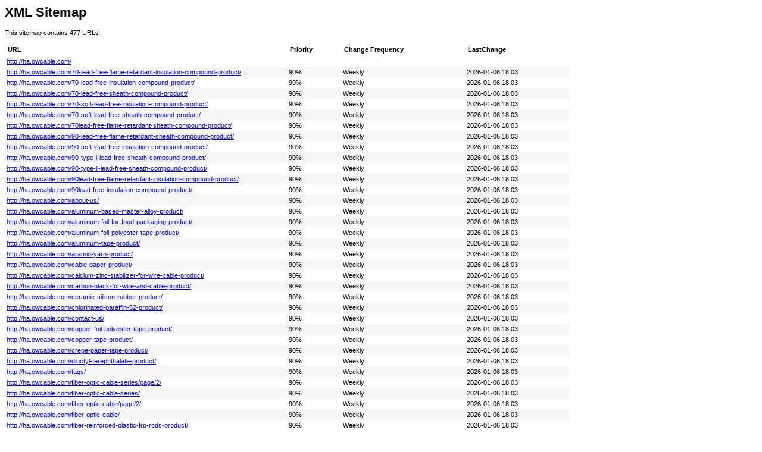

--- FILE ---
content_type: text/xml
request_url: http://ha.owcable.com/sitemap.xml
body_size: 139543
content:
<?xml version="1.0" encoding="UTF-8"?><?xml-stylesheet type="text/xsl" href="sitemap.xsl"?><urlset xmlns="http://www.sitemaps.org/schemas/sitemap/0.9">
  <url>
                    <loc>http://ha.owcable.com/</loc>
                </url>
    <url>
                <lastmod>2026-01-06T18:03:12+08:00</lastmod>
                <changefreq>weekly</changefreq>
                <priority>0.9</priority>
                <loc>http://ha.owcable.com/70-lead-free-flame-retardant-insulation-compound-product/</loc>
            </url>
    <url>
                <lastmod>2026-01-06T18:03:12+08:00</lastmod>
                <changefreq>weekly</changefreq>
                <priority>0.9</priority>
                <loc>http://ha.owcable.com/70-lead-free-insulation-compound-product/</loc>
            </url>
    <url>
                <lastmod>2026-01-06T18:03:12+08:00</lastmod>
                <changefreq>weekly</changefreq>
                <priority>0.9</priority>
                <loc>http://ha.owcable.com/70-lead-free-sheath-compound-product/</loc>
            </url>
    <url>
                <lastmod>2026-01-06T18:03:12+08:00</lastmod>
                <changefreq>weekly</changefreq>
                <priority>0.9</priority>
                <loc>http://ha.owcable.com/70-soft-lead-free-insulation-compound-product/</loc>
            </url>
    <url>
                <lastmod>2026-01-06T18:03:12+08:00</lastmod>
                <changefreq>weekly</changefreq>
                <priority>0.9</priority>
                <loc>http://ha.owcable.com/70-soft-lead-free-sheath-compound-product/</loc>
            </url>
    <url>
                <lastmod>2026-01-06T18:03:12+08:00</lastmod>
                <changefreq>weekly</changefreq>
                <priority>0.9</priority>
                <loc>http://ha.owcable.com/70lead-free-flame-retardant-sheath-compound-product/</loc>
            </url>
    <url>
                <lastmod>2026-01-06T18:03:12+08:00</lastmod>
                <changefreq>weekly</changefreq>
                <priority>0.9</priority>
                <loc>http://ha.owcable.com/90-lead-free-flame-retardant-sheath-compound-product/</loc>
            </url>
    <url>
                <lastmod>2026-01-06T18:03:12+08:00</lastmod>
                <changefreq>weekly</changefreq>
                <priority>0.9</priority>
                <loc>http://ha.owcable.com/90-soft-lead-free-insulation-compound-product/</loc>
            </url>
    <url>
                <lastmod>2026-01-06T18:03:12+08:00</lastmod>
                <changefreq>weekly</changefreq>
                <priority>0.9</priority>
                <loc>http://ha.owcable.com/90-type-i-lead-free-sheath-compound-product/</loc>
            </url>
    <url>
                <lastmod>2026-01-06T18:03:12+08:00</lastmod>
                <changefreq>weekly</changefreq>
                <priority>0.9</priority>
                <loc>http://ha.owcable.com/90-type-ii-lead-free-sheath-compound-product/</loc>
            </url>
    <url>
                <lastmod>2026-01-06T18:03:12+08:00</lastmod>
                <changefreq>weekly</changefreq>
                <priority>0.9</priority>
                <loc>http://ha.owcable.com/90lead-free-flame-retardant-insulation-compound-product/</loc>
            </url>
    <url>
                <lastmod>2026-01-06T18:03:12+08:00</lastmod>
                <changefreq>weekly</changefreq>
                <priority>0.9</priority>
                <loc>http://ha.owcable.com/90lead-free-insulation-compound-product/</loc>
            </url>
    <url>
                <lastmod>2026-01-06T18:03:12+08:00</lastmod>
                <changefreq>weekly</changefreq>
                <priority>0.9</priority>
                <loc>http://ha.owcable.com/about-us/</loc>
            </url>
    <url>
                <lastmod>2026-01-06T18:03:12+08:00</lastmod>
                <changefreq>weekly</changefreq>
                <priority>0.9</priority>
                <loc>http://ha.owcable.com/aluminum-based-master-alloy-product/</loc>
            </url>
    <url>
                <lastmod>2026-01-06T18:03:12+08:00</lastmod>
                <changefreq>weekly</changefreq>
                <priority>0.9</priority>
                <loc>http://ha.owcable.com/aluminum-foil-for-food-packaging-product/</loc>
            </url>
    <url>
                <lastmod>2026-01-06T18:03:12+08:00</lastmod>
                <changefreq>weekly</changefreq>
                <priority>0.9</priority>
                <loc>http://ha.owcable.com/aluminum-foil-polyester-tape-product/</loc>
            </url>
    <url>
                <lastmod>2026-01-06T18:03:12+08:00</lastmod>
                <changefreq>weekly</changefreq>
                <priority>0.9</priority>
                <loc>http://ha.owcable.com/aluminum-tape-product/</loc>
            </url>
    <url>
                <lastmod>2026-01-06T18:03:12+08:00</lastmod>
                <changefreq>weekly</changefreq>
                <priority>0.9</priority>
                <loc>http://ha.owcable.com/aramid-yarn-product/</loc>
            </url>
    <url>
                <lastmod>2026-01-06T18:03:12+08:00</lastmod>
                <changefreq>weekly</changefreq>
                <priority>0.9</priority>
                <loc>http://ha.owcable.com/cable-paper-product/</loc>
            </url>
    <url>
                <lastmod>2026-01-06T18:03:12+08:00</lastmod>
                <changefreq>weekly</changefreq>
                <priority>0.9</priority>
                <loc>http://ha.owcable.com/calcium-zinc-stabilizer-for-wire-cable-product/</loc>
            </url>
    <url>
                <lastmod>2026-01-06T18:03:12+08:00</lastmod>
                <changefreq>weekly</changefreq>
                <priority>0.9</priority>
                <loc>http://ha.owcable.com/carbon-black-for-wire-and-cable-product/</loc>
            </url>
    <url>
                <lastmod>2026-01-06T18:03:12+08:00</lastmod>
                <changefreq>weekly</changefreq>
                <priority>0.9</priority>
                <loc>http://ha.owcable.com/ceramic-silicon-rubber-product/</loc>
            </url>
    <url>
                <lastmod>2026-01-06T18:03:12+08:00</lastmod>
                <changefreq>weekly</changefreq>
                <priority>0.9</priority>
                <loc>http://ha.owcable.com/chlorinated-paraffin-52-product/</loc>
            </url>
    <url>
                <lastmod>2026-01-06T18:03:12+08:00</lastmod>
                <changefreq>weekly</changefreq>
                <priority>0.9</priority>
                <loc>http://ha.owcable.com/contact-us/</loc>
            </url>
    <url>
                <lastmod>2026-01-06T18:03:12+08:00</lastmod>
                <changefreq>weekly</changefreq>
                <priority>0.9</priority>
                <loc>http://ha.owcable.com/copper-foil-polyester-tape-product/</loc>
            </url>
    <url>
                <lastmod>2026-01-06T18:03:12+08:00</lastmod>
                <changefreq>weekly</changefreq>
                <priority>0.9</priority>
                <loc>http://ha.owcable.com/copper-tape-product/</loc>
            </url>
    <url>
                <lastmod>2026-01-06T18:03:12+08:00</lastmod>
                <changefreq>weekly</changefreq>
                <priority>0.9</priority>
                <loc>http://ha.owcable.com/crepe-paper-tape-product/</loc>
            </url>
    <url>
                <lastmod>2026-01-06T18:03:12+08:00</lastmod>
                <changefreq>weekly</changefreq>
                <priority>0.9</priority>
                <loc>http://ha.owcable.com/dioctyl-terephthalate-product/</loc>
            </url>
    <url>
                <lastmod>2026-01-06T18:03:12+08:00</lastmod>
                <changefreq>weekly</changefreq>
                <priority>0.9</priority>
                <loc>http://ha.owcable.com/faqs/</loc>
            </url>
    <url>
                <lastmod>2026-01-06T18:03:12+08:00</lastmod>
                <changefreq>weekly</changefreq>
                <priority>0.9</priority>
                <loc>http://ha.owcable.com/fiber-optic-cable-series/page/2/</loc>
            </url>
    <url>
                <lastmod>2026-01-06T18:03:12+08:00</lastmod>
                <changefreq>weekly</changefreq>
                <priority>0.9</priority>
                <loc>http://ha.owcable.com/fiber-optic-cable-series/</loc>
            </url>
    <url>
                <lastmod>2026-01-06T18:03:12+08:00</lastmod>
                <changefreq>weekly</changefreq>
                <priority>0.9</priority>
                <loc>http://ha.owcable.com/fiber-optic-cable/page/2/</loc>
            </url>
    <url>
                <lastmod>2026-01-06T18:03:12+08:00</lastmod>
                <changefreq>weekly</changefreq>
                <priority>0.9</priority>
                <loc>http://ha.owcable.com/fiber-optic-cable/</loc>
            </url>
    <url>
                <lastmod>2026-01-06T18:03:12+08:00</lastmod>
                <changefreq>weekly</changefreq>
                <priority>0.9</priority>
                <loc>http://ha.owcable.com/fiber-reinforced-plastic-frp-rods-product/</loc>
            </url>
    <url>
                <lastmod>2026-01-06T18:03:12+08:00</lastmod>
                <changefreq>weekly</changefreq>
                <priority>0.9</priority>
                <loc>http://ha.owcable.com/film-laminated-water-blocking-tape-product/</loc>
            </url>
    <url>
                <lastmod>2026-01-06T18:03:12+08:00</lastmod>
                <changefreq>weekly</changefreq>
                <priority>0.9</priority>
                <loc>http://ha.owcable.com/flame-retardant-and-high-temperature-resistant-filler-rope-product/</loc>
            </url>
    <url>
                <lastmod>2026-01-06T18:03:12+08:00</lastmod>
                <changefreq>weekly</changefreq>
                <priority>0.9</priority>
                <loc>http://ha.owcable.com/galvanized-steel-strands-product/</loc>
            </url>
    <url>
                <lastmod>2026-01-06T18:03:12+08:00</lastmod>
                <changefreq>weekly</changefreq>
                <priority>0.9</priority>
                <loc>http://ha.owcable.com/galvanized-steel-tape-for-cable-armoring-product/</loc>
            </url>
    <url>
                <lastmod>2026-01-06T18:03:12+08:00</lastmod>
                <changefreq>weekly</changefreq>
                <priority>0.9</priority>
                <loc>http://ha.owcable.com/galvanized-steel-wire-for-armoring-product/</loc>
            </url>
    <url>
                <lastmod>2026-01-06T18:03:12+08:00</lastmod>
                <changefreq>weekly</changefreq>
                <priority>0.9</priority>
                <loc>http://ha.owcable.com/galvanized-steel-wire-strand-product/</loc>
            </url>
    <url>
                <lastmod>2026-01-06T18:03:12+08:00</lastmod>
                <changefreq>weekly</changefreq>
                <priority>0.9</priority>
                <loc>http://ha.owcable.com/germanfrench-standard-125c-automotive-primary-wire-insulation-material-product/</loc>
            </url>
    <url>
                <lastmod>2026-01-06T18:03:12+08:00</lastmod>
                <changefreq>weekly</changefreq>
                <priority>0.9</priority>
                <loc>http://ha.owcable.com/glass-fiber-yarn-product/</loc>
            </url>
    <url>
                <lastmod>2026-01-06T18:03:12+08:00</lastmod>
                <changefreq>weekly</changefreq>
                <priority>0.9</priority>
                <loc>http://ha.owcable.com/heat-shrinkable-cable-end-cap-product/</loc>
            </url>
    <url>
                <lastmod>2026-01-06T18:03:12+08:00</lastmod>
                <changefreq>weekly</changefreq>
                <priority>0.9</priority>
                <loc>http://ha.owcable.com/insulation-material-for-10kv-and-below-peroxide-xlpe-cables-product/</loc>
            </url>
    <url>
                <lastmod>2026-01-06T18:03:12+08:00</lastmod>
                <changefreq>weekly</changefreq>
                <priority>0.9</priority>
                <loc>http://ha.owcable.com/insulation-material-for-10kv-and-below-silane-xlpe-aerial-cables-product/</loc>
            </url>
    <url>
                <lastmod>2026-01-06T18:03:12+08:00</lastmod>
                <changefreq>weekly</changefreq>
                <priority>0.9</priority>
                <loc>http://ha.owcable.com/insulation-material-for-35kv-and-below-peroxide-xlpe-cables-product/</loc>
            </url>
    <url>
                <lastmod>2026-01-06T18:03:12+08:00</lastmod>
                <changefreq>weekly</changefreq>
                <priority>0.9</priority>
                <loc>http://ha.owcable.com/insulation-material-for-3kv-and-below-silane-xlpe-cables-product/</loc>
            </url>
    <url>
                <lastmod>2026-01-06T18:03:12+08:00</lastmod>
                <changefreq>weekly</changefreq>
                <priority>0.9</priority>
                <loc>http://ha.owcable.com/japanese-standard-105℃-automotive-primary-wire-insulation-material-product/</loc>
            </url>
    <url>
                <lastmod>2026-01-06T18:03:12+08:00</lastmod>
                <changefreq>weekly</changefreq>
                <priority>0.9</priority>
                <loc>http://ha.owcable.com/ldpemdpehdpe-jacketing-compound-product/</loc>
            </url>
    <url>
                <lastmod>2026-01-06T18:03:12+08:00</lastmod>
                <changefreq>weekly</changefreq>
                <priority>0.9</priority>
                <loc>http://ha.owcable.com/low-smoke-halogen-free-flame-retardant-tape-product/</loc>
            </url>
    <url>
                <lastmod>2026-01-06T18:03:12+08:00</lastmod>
                <changefreq>weekly</changefreq>
                <priority>0.9</priority>
                <loc>http://ha.owcable.com/lszh-compounds-product/</loc>
            </url>
    <url>
                <lastmod>2026-01-06T18:03:12+08:00</lastmod>
                <changefreq>weekly</changefreq>
                <priority>0.9</priority>
                <loc>http://ha.owcable.com/metal-wire-series/</loc>
            </url>
    <url>
                <lastmod>2026-01-06T18:03:12+08:00</lastmod>
                <changefreq>weekly</changefreq>
                <priority>0.9</priority>
                <loc>http://ha.owcable.com/news/1-container-optical-cable-material-has-been-delivered-to-kazakhstan/</loc>
            </url>
    <url>
                <lastmod>2026-01-06T18:03:12+08:00</lastmod>
                <changefreq>weekly</changefreq>
                <priority>0.9</priority>
                <loc>http://ha.owcable.com/news/1-ton-pvc-sample-of-one-world-were-shipped-to-ethiopia-successfully/</loc>
            </url>
    <url>
                <lastmod>2026-01-06T18:03:12+08:00</lastmod>
                <changefreq>weekly</changefreq>
                <priority>0.9</priority>
                <loc>http://ha.owcable.com/news/100-meters-free-copper-tape-sample-to-algerian-customer-are-ready-successfully-sent/</loc>
            </url>
    <url>
                <lastmod>2026-01-06T18:03:12+08:00</lastmod>
                <changefreq>weekly</changefreq>
                <priority>0.9</priority>
                <loc>http://ha.owcable.com/news/100kg-free-xlpo-insulation-material-sample-were-sent-to-iranian-cable-manufacturer-for-testing/</loc>
            </url>
    <url>
                <lastmod>2026-01-06T18:03:12+08:00</lastmod>
                <changefreq>weekly</changefreq>
                <priority>0.9</priority>
                <loc>http://ha.owcable.com/news/1fcl-semi-conducting-nylon-tape-was-shipped-to-bangladesh-successfully/</loc>
            </url>
    <url>
                <lastmod>2026-01-06T18:03:12+08:00</lastmod>
                <changefreq>weekly</changefreq>
                <priority>0.9</priority>
                <loc>http://ha.owcable.com/news/20-tons-of-plastic-coated-aluminum-tape-to-azerbaijan-cable-manufacturer-successfully/</loc>
            </url>
    <url>
                <lastmod>2026-01-06T18:03:12+08:00</lastmod>
                <changefreq>weekly</changefreq>
                <priority>0.9</priority>
                <loc>http://ha.owcable.com/news/220gp-of-aluminum-tape-with-eaa-coating/</loc>
            </url>
    <url>
                <lastmod>2026-01-06T18:03:12+08:00</lastmod>
                <changefreq>weekly</changefreq>
                <priority>0.9</priority>
                <loc>http://ha.owcable.com/news/4-containers-of-fiber-optic-cable-materials-were-delivered-to-pakistan/</loc>
            </url>
    <url>
                <lastmod>2026-01-06T18:03:12+08:00</lastmod>
                <changefreq>weekly</changefreq>
                <priority>0.9</priority>
                <loc>http://ha.owcable.com/news/4-tons-copper-tapes-were-delivered-to-the-italy-customer/</loc>
            </url>
    <url>
                <lastmod>2026-01-06T18:03:12+08:00</lastmod>
                <changefreq>weekly</changefreq>
                <priority>0.9</priority>
                <loc>http://ha.owcable.com/news/4-tons-of-one-world-polyester-tape-shipped-to-peru-in-november-2023/</loc>
            </url>
    <url>
                <lastmod>2026-01-06T18:03:12+08:00</lastmod>
                <changefreq>weekly</changefreq>
                <priority>0.9</priority>
                <loc>http://ha.owcable.com/news/400kg-of-tinned-copper-stranded-wire-successfully-delivered-to-australia/</loc>
            </url>
    <url>
                <lastmod>2026-01-06T18:03:12+08:00</lastmod>
                <changefreq>weekly</changefreq>
                <priority>0.9</priority>
                <loc>http://ha.owcable.com/news/500kg-copper-tape-was-successfully-delivered-to-our-indonesian-customer/</loc>
            </url>
    <url>
                <lastmod>2026-01-06T18:03:12+08:00</lastmod>
                <changefreq>weekly</changefreq>
                <priority>0.9</priority>
                <loc>http://ha.owcable.com/news/6-tons-of-copper-tape-were-shipped-to-america/</loc>
            </url>
    <url>
                <lastmod>2026-01-06T18:03:12+08:00</lastmod>
                <changefreq>weekly</changefreq>
                <priority>0.9</priority>
                <loc>http://ha.owcable.com/news/600kg-copper-wire-were-delivered-to-panama/</loc>
            </url>
    <url>
                <lastmod>2026-01-06T18:03:12+08:00</lastmod>
                <changefreq>weekly</changefreq>
                <priority>0.9</priority>
                <loc>http://ha.owcable.com/news/600kgs-cotton-paper-tape-for-cable-was-delivered-to-ecuador/</loc>
            </url>
    <url>
                <lastmod>2026-01-06T18:03:12+08:00</lastmod>
                <changefreq>weekly</changefreq>
                <priority>0.9</priority>
                <loc>http://ha.owcable.com/news/a-new-order-of-polybutylene-terephthalatepbt-from-customer-in-uae/</loc>
            </url>
    <url>
                <lastmod>2026-01-06T18:03:12+08:00</lastmod>
                <changefreq>weekly</changefreq>
                <priority>0.9</priority>
                <loc>http://ha.owcable.com/news/a-trial-order-for-g-652d-optical-fiber-from-iran/</loc>
            </url>
    <url>
                <lastmod>2026-01-06T18:03:12+08:00</lastmod>
                <changefreq>weekly</changefreq>
                <priority>0.9</priority>
                <loc>http://ha.owcable.com/news/a-trial-order-for-mica-tape-from-jordan/</loc>
            </url>
    <url>
                <lastmod>2026-01-06T18:03:12+08:00</lastmod>
                <changefreq>weekly</changefreq>
                <priority>0.9</priority>
                <loc>http://ha.owcable.com/news/aluminum-foil-mylar-tape-were-shipped-to-australian-customer/</loc>
            </url>
    <url>
                <lastmod>2026-01-06T18:03:12+08:00</lastmod>
                <changefreq>weekly</changefreq>
                <priority>0.9</priority>
                <loc>http://ha.owcable.com/news/aluminum-foil-mylar-tape/</loc>
            </url>
    <url>
                <lastmod>2026-01-06T18:03:12+08:00</lastmod>
                <changefreq>weekly</changefreq>
                <priority>0.9</priority>
                <loc>http://ha.owcable.com/news/delivery-of-water-blocking-yarn-semi-conductive-water-blocking-tape/</loc>
            </url>
    <url>
                <lastmod>2026-01-06T18:03:12+08:00</lastmod>
                <changefreq>weekly</changefreq>
                <priority>0.9</priority>
                <loc>http://ha.owcable.com/news/exciting-news-full-container-of-advanced-optical-cable-filling-jelly-successfully-shipped-to-uzbekistan/</loc>
            </url>
    <url>
                <lastmod>2026-01-06T18:03:12+08:00</lastmod>
                <changefreq>weekly</changefreq>
                <priority>0.9</priority>
                <loc>http://ha.owcable.com/news/expanding-horizons-one-worlds-successful-visit-from-ethiopian-cable-company/</loc>
            </url>
    <url>
                <lastmod>2026-01-06T18:03:12+08:00</lastmod>
                <changefreq>weekly</changefreq>
                <priority>0.9</priority>
                <loc>http://ha.owcable.com/news/fiber-optic-orders-from-moroccan-customers/</loc>
            </url>
    <url>
                <lastmod>2026-01-06T18:03:12+08:00</lastmod>
                <changefreq>weekly</changefreq>
                <priority>0.9</priority>
                <loc>http://ha.owcable.com/news/fiber-reinforced-plastic-frp-rods-for-optical-fiber-cable/</loc>
            </url>
    <url>
                <lastmod>2026-01-06T18:03:12+08:00</lastmod>
                <changefreq>weekly</changefreq>
                <priority>0.9</priority>
                <loc>http://ha.owcable.com/news/fiberglass-yarn/</loc>
            </url>
    <url>
                <lastmod>2026-01-06T18:03:12+08:00</lastmod>
                <changefreq>weekly</changefreq>
                <priority>0.9</priority>
                <loc>http://ha.owcable.com/news/foil-free-edge-aluminum-mylar-tape/</loc>
            </url>
    <url>
                <lastmod>2026-01-06T18:03:12+08:00</lastmod>
                <changefreq>weekly</changefreq>
                <priority>0.9</priority>
                <loc>http://ha.owcable.com/news/forging-strong-partnerships-one-worlds-success-in-supplying-cable-materials-to-egyptian-customers-for-5-times/</loc>
            </url>
    <url>
                <lastmod>2026-01-06T18:03:12+08:00</lastmod>
                <changefreq>weekly</changefreq>
                <priority>0.9</priority>
                <loc>http://ha.owcable.com/news/free-sample-of-plastic-coated-aluminum-tape-is-ready-successfully-sent/</loc>
            </url>
    <url>
                <lastmod>2026-01-06T18:03:12+08:00</lastmod>
                <changefreq>weekly</changefreq>
                <priority>0.9</priority>
                <loc>http://ha.owcable.com/news/free-samples-of-copper-tape-galvanized-steel-wire-galvanized-steel-tape-are-shipped-to-qatar-cable-manufacturer/</loc>
            </url>
    <url>
                <lastmod>2026-01-06T18:03:12+08:00</lastmod>
                <changefreq>weekly</changefreq>
                <priority>0.9</priority>
                <loc>http://ha.owcable.com/news/free-samples-of-frp-and-water-blocking-yarn-successfully-delivered-open-a-new-chapter-of-cooperation-2/</loc>
            </url>
    <url>
                <lastmod>2026-01-06T18:03:12+08:00</lastmod>
                <changefreq>weekly</changefreq>
                <priority>0.9</priority>
                <loc>http://ha.owcable.com/news/free-samples-of-frp-ripcord-successfully-sent-to-korean-cable-manufacturer-for-testing/</loc>
            </url>
    <url>
                <lastmod>2026-01-06T18:03:12+08:00</lastmod>
                <changefreq>weekly</changefreq>
                <priority>0.9</priority>
                <loc>http://ha.owcable.com/news/free-samples-of-pp-filler-rope-phlogopite-mica-tape-and-aluminum-foil-mylar-tape-were-shipped-to-foreign-cable-manufacturer/</loc>
            </url>
    <url>
                <lastmod>2026-01-06T18:03:12+08:00</lastmod>
                <changefreq>weekly</changefreq>
                <priority>0.9</priority>
                <loc>http://ha.owcable.com/news/high-quality-water-blocking-tapes-were-delivered-to-uae/</loc>
            </url>
    <url>
                <lastmod>2026-01-06T18:03:12+08:00</lastmod>
                <changefreq>weekly</changefreq>
                <priority>0.9</priority>
                <loc>http://ha.owcable.com/news/kinds-of-fiber-optic-cable-materials-have-been-sent-to-customers-in-the-middle-east/</loc>
            </url>
    <url>
                <lastmod>2026-01-06T18:03:12+08:00</lastmod>
                <changefreq>weekly</changefreq>
                <priority>0.9</priority>
                <loc>http://ha.owcable.com/news/kinds-of-fiber-optic-cable-materials-have-been-sent-to-saudi-arabia/</loc>
            </url>
    <url>
                <lastmod>2026-01-06T18:03:12+08:00</lastmod>
                <changefreq>weekly</changefreq>
                <priority>0.9</priority>
                <loc>http://ha.owcable.com/news/meet-us-at-wire-china-2024-in-shanghai-on-25-28-sep/</loc>
            </url>
    <url>
                <lastmod>2026-01-06T18:03:12+08:00</lastmod>
                <changefreq>weekly</changefreq>
                <priority>0.9</priority>
                <loc>http://ha.owcable.com/news/new-order-of-aluminum-tape-with-eaa-coating-from-usa/</loc>
            </url>
    <url>
                <lastmod>2026-01-06T18:03:12+08:00</lastmod>
                <changefreq>weekly</changefreq>
                <priority>0.9</priority>
                <loc>http://ha.owcable.com/news/new-order-of-liquid-silane-from-tunis/</loc>
            </url>
    <url>
                <lastmod>2026-01-06T18:03:12+08:00</lastmod>
                <changefreq>weekly</changefreq>
                <priority>0.9</priority>
                <loc>http://ha.owcable.com/news/new-order-of-polyester-tapes-and-the-polyethylene-tapes-from-argentina/</loc>
            </url>
    <url>
                <lastmod>2026-01-06T18:03:12+08:00</lastmod>
                <changefreq>weekly</changefreq>
                <priority>0.9</priority>
                <loc>http://ha.owcable.com/news/one-world-achieved-a-great-success-at-wire-dusseldorf-2024/</loc>
            </url>
    <url>
                <lastmod>2026-01-06T18:03:12+08:00</lastmod>
                <changefreq>weekly</changefreq>
                <priority>0.9</priority>
                <loc>http://ha.owcable.com/news/one-world-assists-ukrainian-customer-to-preserve-aluminum-foil-polyethylene-tape/</loc>
            </url>
    <url>
                <lastmod>2026-01-06T18:03:12+08:00</lastmod>
                <changefreq>weekly</changefreq>
                <priority>0.9</priority>
                <loc>http://ha.owcable.com/news/one-world-cable-materials-co-ltd-expands-business-footprint-in-egypt-fostering-strong-partnerships/</loc>
            </url>
    <url>
                <lastmod>2026-01-06T18:03:12+08:00</lastmod>
                <changefreq>weekly</changefreq>
                <priority>0.9</priority>
                <loc>http://ha.owcable.com/news/one-world-delivered-30000km-g657a1-optical-fibers-to-the-south-african-customer/</loc>
            </url>
    <url>
                <lastmod>2026-01-06T18:03:12+08:00</lastmod>
                <changefreq>weekly</changefreq>
                <priority>0.9</priority>
                <loc>http://ha.owcable.com/news/one-world-delivers-20-tons-of-phosphated-steel-wire-to-morocco-in-october-2023/</loc>
            </url>
    <url>
                <lastmod>2026-01-06T18:03:12+08:00</lastmod>
                <changefreq>weekly</changefreq>
                <priority>0.9</priority>
                <loc>http://ha.owcable.com/news/one-world-delivers-9-tons-of-rip-cord-to-regular-american-customer-paving-the-way-for-huge-production-value-in-wire-and-cable-manufacturing-industry/</loc>
            </url>
    <url>
                <lastmod>2026-01-06T18:03:12+08:00</lastmod>
                <changefreq>weekly</changefreq>
                <priority>0.9</priority>
                <loc>http://ha.owcable.com/news/one-world-delivers-premium-optical-cable-materials-to-satisfied-vietnamese-customers/</loc>
            </url>
    <url>
                <lastmod>2026-01-06T18:03:12+08:00</lastmod>
                <changefreq>weekly</changefreq>
                <priority>0.9</priority>
                <loc>http://ha.owcable.com/news/page/2/</loc>
            </url>
    <url>
                <lastmod>2026-01-06T18:03:12+08:00</lastmod>
                <changefreq>weekly</changefreq>
                <priority>0.9</priority>
                <loc>http://ha.owcable.com/news/page/3/</loc>
            </url>
    <url>
                <lastmod>2026-01-06T18:03:12+08:00</lastmod>
                <changefreq>weekly</changefreq>
                <priority>0.9</priority>
                <loc>http://ha.owcable.com/news/page/4/</loc>
            </url>
    <url>
                <lastmod>2026-01-06T18:03:12+08:00</lastmod>
                <changefreq>weekly</changefreq>
                <priority>0.9</priority>
                <loc>http://ha.owcable.com/news/page/5/</loc>
            </url>
    <url>
                <lastmod>2026-01-06T18:03:12+08:00</lastmod>
                <changefreq>weekly</changefreq>
                <priority>0.9</priority>
                <loc>http://ha.owcable.com/news/page/6/</loc>
            </url>
    <url>
                <lastmod>2026-01-06T18:03:12+08:00</lastmod>
                <changefreq>weekly</changefreq>
                <priority>0.9</priority>
                <loc>http://ha.owcable.com/news/page/7/</loc>
            </url>
    <url>
                <lastmod>2026-01-06T18:03:12+08:00</lastmod>
                <changefreq>weekly</changefreq>
                <priority>0.9</priority>
                <loc>http://ha.owcable.com/news/page/8/</loc>
            </url>
    <url>
                <lastmod>2026-01-06T18:03:12+08:00</lastmod>
                <changefreq>weekly</changefreq>
                <priority>0.9</priority>
                <loc>http://ha.owcable.com/news/page/9/</loc>
            </url>
    <url>
                <lastmod>2026-01-06T18:03:12+08:00</lastmod>
                <changefreq>weekly</changefreq>
                <priority>0.9</priority>
                <loc>http://ha.owcable.com/news/page/10/</loc>
            </url>
    <url>
                <lastmod>2026-01-06T18:03:12+08:00</lastmod>
                <changefreq>weekly</changefreq>
                <priority>0.9</priority>
                <loc>http://ha.owcable.com/news/page/11/</loc>
            </url>
    <url>
                <lastmod>2026-01-06T18:03:12+08:00</lastmod>
                <changefreq>weekly</changefreq>
                <priority>0.9</priority>
                <loc>http://ha.owcable.com/news/page/12/</loc>
            </url>
    <url>
                <lastmod>2026-01-06T18:03:12+08:00</lastmod>
                <changefreq>weekly</changefreq>
                <priority>0.9</priority>
                <loc>http://ha.owcable.com/news/one-world-delivers-exceptional-water-blocking-solutions-for-medium-voltage-cable-manufacturer-in-peru/</loc>
            </url>
    <url>
                <lastmod>2026-01-06T18:03:12+08:00</lastmod>
                <changefreq>weekly</changefreq>
                <priority>0.9</priority>
                <loc>http://ha.owcable.com/news/one-world-delivers-high-quality-copper-wire-sample-to-south-african-customer-marking-the-start-of-a-promising-partnership/</loc>
            </url>
    <url>
                <lastmod>2026-01-06T18:03:12+08:00</lastmod>
                <changefreq>weekly</changefreq>
                <priority>0.9</priority>
                <loc>http://ha.owcable.com/news/one-world-efficiently-delivers-frp-order-to-korean-customer-in-7-days/</loc>
            </url>
    <url>
                <lastmod>2026-01-06T18:03:12+08:00</lastmod>
                <changefreq>weekly</changefreq>
                <priority>0.9</priority>
                <loc>http://ha.owcable.com/news/one-world-gained-new-order-of-phosphate-steel-wire/</loc>
            </url>
    <url>
                <lastmod>2026-01-06T18:03:12+08:00</lastmod>
                <changefreq>weekly</changefreq>
                <priority>0.9</priority>
                <loc>http://ha.owcable.com/news/one-world-has-just-sent-10-tons-galvanized-steel-strand-to-pakistan/</loc>
            </url>
    <url>
                <lastmod>2026-01-06T18:03:12+08:00</lastmod>
                <changefreq>weekly</changefreq>
                <priority>0.9</priority>
                <loc>http://ha.owcable.com/news/one-world-has-just-sent-a-40-foot-container-of-filling-jelly-to-a-fiber-optic-cable-customer-in-uzbekistan/</loc>
            </url>
    <url>
                <lastmod>2026-01-06T18:03:12+08:00</lastmod>
                <changefreq>weekly</changefreq>
                <priority>0.9</priority>
                <loc>http://ha.owcable.com/news/one-world-has-just-sent-al-coated-pe-tape0-21mm-to-qatar/</loc>
            </url>
    <url>
                <lastmod>2026-01-06T18:03:12+08:00</lastmod>
                <changefreq>weekly</changefreq>
                <priority>0.9</priority>
                <loc>http://ha.owcable.com/news/one-world-has-reached-another-order-on-non-woven-fabric-tape-with-our-client-from-sri-lanka/</loc>
            </url>
    <url>
                <lastmod>2026-01-06T18:03:12+08:00</lastmod>
                <changefreq>weekly</changefreq>
                <priority>0.9</priority>
                <loc>http://ha.owcable.com/news/one-world-provided-10kg-free-pbt-sample-to-polish-customer-successfully-shipped/</loc>
            </url>
    <url>
                <lastmod>2026-01-06T18:03:12+08:00</lastmod>
                <changefreq>weekly</changefreq>
                <priority>0.9</priority>
                <loc>http://ha.owcable.com/news/one-world-quality-management-aluminum-foil-polyethylene-tape/</loc>
            </url>
    <url>
                <lastmod>2026-01-06T18:03:12+08:00</lastmod>
                <changefreq>weekly</changefreq>
                <priority>0.9</priority>
                <loc>http://ha.owcable.com/news/one-world-receives-repurchase-order-for-glass-fiber-yarn-from-brazilian-customer/</loc>
            </url>
    <url>
                <lastmod>2026-01-06T18:03:12+08:00</lastmod>
                <changefreq>weekly</changefreq>
                <priority>0.9</priority>
                <loc>http://ha.owcable.com/news/one-world-sends-free-galvanized-steel-wire-samples-to-indonesian-showcasing-high-quality-cable-materials/</loc>
            </url>
    <url>
                <lastmod>2026-01-06T18:03:12+08:00</lastmod>
                <changefreq>weekly</changefreq>
                <priority>0.9</priority>
                <loc>http://ha.owcable.com/news/one-world-shines-again-with-18-tons-of-high-quality-aluminum-foil-mylar-tape-order-from-us-customer/</loc>
            </url>
    <url>
                <lastmod>2026-01-06T18:03:12+08:00</lastmod>
                <changefreq>weekly</changefreq>
                <priority>0.9</priority>
                <loc>http://ha.owcable.com/news/one-world-shipment-of-polyester-tape-and-galvanized-steel-tape-to-lebanon/</loc>
            </url>
    <url>
                <lastmod>2026-01-06T18:03:12+08:00</lastmod>
                <changefreq>weekly</changefreq>
                <priority>0.9</priority>
                <loc>http://ha.owcable.com/news/one-world-shipped-free-polyester-binder-yarn-sample-to-brazilian-optical-cable-manufacturer-for-testing/</loc>
            </url>
    <url>
                <lastmod>2026-01-06T18:03:12+08:00</lastmod>
                <changefreq>weekly</changefreq>
                <priority>0.9</priority>
                <loc>http://ha.owcable.com/news/one-world-ships-4-tons-of-0-3mm-galvanized-steel-wire-to-ukraine/</loc>
            </url>
    <url>
                <lastmod>2026-01-06T18:03:12+08:00</lastmod>
                <changefreq>weekly</changefreq>
                <priority>0.9</priority>
                <loc>http://ha.owcable.com/news/one-world-ships-galvanized-steel-wire-samples-to-bulgaria-enhancing-cable-solutions/</loc>
            </url>
    <url>
                <lastmod>2026-01-06T18:03:12+08:00</lastmod>
                <changefreq>weekly</changefreq>
                <priority>0.9</priority>
                <loc>http://ha.owcable.com/news/one-world-successfully-delivers-15-8-tons-of-high-quality-9000d-water-blocking-yarn-to-american-medium-voltage-cable-manufacturer/</loc>
            </url>
    <url>
                <lastmod>2026-01-06T18:03:12+08:00</lastmod>
                <changefreq>weekly</changefreq>
                <priority>0.9</priority>
                <loc>http://ha.owcable.com/news/one-world-successfully-delivers-polyester-tape-and-aluminum-foil-mylar-tape-to-mexico-cable-manufacturer/</loc>
            </url>
    <url>
                <lastmod>2026-01-06T18:03:12+08:00</lastmod>
                <changefreq>weekly</changefreq>
                <priority>0.9</priority>
                <loc>http://ha.owcable.com/news/one-world-successfully-shipped-17-tons-of-phosphatized-steel-wire-to-a-moroccan-optical-cable-manufacturer/</loc>
            </url>
    <url>
                <lastmod>2026-01-06T18:03:12+08:00</lastmod>
                <changefreq>weekly</changefreq>
                <priority>0.9</priority>
                <loc>http://ha.owcable.com/news/one-world-successfully-shipped-free-sample-of-aluminum-foil-mylar-tape-to-customer-in-sri-lanka/</loc>
            </url>
    <url>
                <lastmod>2026-01-06T18:03:12+08:00</lastmod>
                <changefreq>weekly</changefreq>
                <priority>0.9</priority>
                <loc>http://ha.owcable.com/news/one-world-successfully-shipped-one-ton-copper-foil-mylar-tape-to-russian-cable-manufacturer/</loc>
            </url>
    <url>
                <lastmod>2026-01-06T18:03:12+08:00</lastmod>
                <changefreq>weekly</changefreq>
                <priority>0.9</priority>
                <loc>http://ha.owcable.com/news/one-world-successfully-shipped-pbt-to-israeli-cable-manufacturer-for-first-order-delivery/</loc>
            </url>
    <url>
                <lastmod>2026-01-06T18:03:12+08:00</lastmod>
                <changefreq>weekly</changefreq>
                <priority>0.9</priority>
                <loc>http://ha.owcable.com/news/one-world-successfully-shipped-semi-conductive-water-blocking-tape-and-semi-conductive-nylon-tape-to-azerbaijani/</loc>
            </url>
    <url>
                <lastmod>2026-01-06T18:03:12+08:00</lastmod>
                <changefreq>weekly</changefreq>
                <priority>0.9</priority>
                <loc>http://ha.owcable.com/news/one-world-successfully-shipped-xlpe-to-mexico/</loc>
            </url>
    <url>
                <lastmod>2026-01-06T18:03:12+08:00</lastmod>
                <changefreq>weekly</changefreq>
                <priority>0.9</priority>
                <loc>http://ha.owcable.com/news/one-world-was-invited-to-visit-yofc-deepen-cooperation-in-the-field-of-optical-fiber/</loc>
            </url>
    <url>
                <lastmod>2026-01-06T18:03:12+08:00</lastmod>
                <changefreq>weekly</changefreq>
                <priority>0.9</priority>
                <loc>http://ha.owcable.com/news/one-world-wire-and-cable-materials-production-plant-is-planning-to-expand-production/</loc>
            </url>
    <url>
                <lastmod>2026-01-06T18:03:12+08:00</lastmod>
                <changefreq>weekly</changefreq>
                <priority>0.9</priority>
                <loc>http://ha.owcable.com/news/one-world-your-trusted-supplier-of-copper-clad-steel-wire-ccs-for-enhanced-performance-and-cost-efficiency/</loc>
            </url>
    <url>
                <lastmod>2026-01-06T18:03:12+08:00</lastmod>
                <changefreq>weekly</changefreq>
                <priority>0.9</priority>
                <loc>http://ha.owcable.com/news/one-worlds-successful-shipment-of-synthetic-mica-tape-to-algeria/</loc>
            </url>
    <url>
                <lastmod>2026-01-06T18:03:12+08:00</lastmod>
                <changefreq>weekly</changefreq>
                <priority>0.9</priority>
                <loc>http://ha.owcable.com/news/oneworld-delivers-the-second-order-water-blocking-yarn-17ton-to-america-for-medium-voltage-power-cable-as-cable-components/</loc>
            </url>
    <url>
                <lastmod>2026-01-06T18:03:12+08:00</lastmod>
                <changefreq>weekly</changefreq>
                <priority>0.9</priority>
                <loc>http://ha.owcable.com/news/oneworld-has-shipped-out-700-meters-of-copper-tape-to-tanzania/</loc>
            </url>
    <url>
                <lastmod>2026-01-06T18:03:12+08:00</lastmod>
                <changefreq>weekly</changefreq>
                <priority>0.9</priority>
                <loc>http://ha.owcable.com/news/oneworld-ships-container-load-of-specialized-materials-to-azerbaijani-client/</loc>
            </url>
    <url>
                <lastmod>2026-01-06T18:03:12+08:00</lastmod>
                <changefreq>weekly</changefreq>
                <priority>0.9</priority>
                <loc>http://ha.owcable.com/news/oneworld-successfully-achieves-cooperation-on-various-optical-cable-materials-with-bangladeshi-client/</loc>
            </url>
    <url>
                <lastmod>2026-01-06T18:03:12+08:00</lastmod>
                <changefreq>weekly</changefreq>
                <priority>0.9</priority>
                <loc>http://ha.owcable.com/news/oneworld-supplies-diverse-cable-materials-to-poland-for-testing/</loc>
            </url>
    <url>
                <lastmod>2026-01-06T18:03:12+08:00</lastmod>
                <changefreq>weekly</changefreq>
                <priority>0.9</priority>
                <loc>http://ha.owcable.com/news/optical-fiber-water-blocking-yarn-water-blocking-tape-and-other-optical-cable-raw-materials-are-sent-to-iran/</loc>
            </url>
    <url>
                <lastmod>2026-01-06T18:03:12+08:00</lastmod>
                <changefreq>weekly</changefreq>
                <priority>0.9</priority>
                <loc>http://ha.owcable.com/news/optimizing-wire-and-cable-raw-material-welcoming-poland-customers-for-a-visit-and-collaboration/</loc>
            </url>
    <url>
                <lastmod>2026-01-06T18:03:12+08:00</lastmod>
                <changefreq>weekly</changefreq>
                <priority>0.9</priority>
                <loc>http://ha.owcable.com/news/order-of-ftth-cable/</loc>
            </url>
    <url>
                <lastmod>2026-01-06T18:03:12+08:00</lastmod>
                <changefreq>weekly</changefreq>
                <priority>0.9</priority>
                <loc>http://ha.owcable.com/news/order-of-pbt/</loc>
            </url>
    <url>
                <lastmod>2026-01-06T18:03:12+08:00</lastmod>
                <changefreq>weekly</changefreq>
                <priority>0.9</priority>
                <loc>http://ha.owcable.com/news/order-of-water-blocking-tape-from-morocco/</loc>
            </url>
    <url>
                <lastmod>2026-01-06T18:03:12+08:00</lastmod>
                <changefreq>weekly</changefreq>
                <priority>0.9</priority>
                <loc>http://ha.owcable.com/news/pa-6-has-been-successfully-sent-to-customers-in-uae/</loc>
            </url>
    <url>
                <lastmod>2026-01-06T18:03:12+08:00</lastmod>
                <changefreq>weekly</changefreq>
                <priority>0.9</priority>
                <loc>http://ha.owcable.com/news/phlogopite-mica-tape-samples-were-shipped-to-russia-for-testing-2/</loc>
            </url>
    <url>
                <lastmod>2026-01-06T18:03:12+08:00</lastmod>
                <changefreq>weekly</changefreq>
                <priority>0.9</priority>
                <loc>http://ha.owcable.com/news/polyester-tape-order-from-new-customer/</loc>
            </url>
    <url>
                <lastmod>2026-01-06T18:03:12+08:00</lastmod>
                <changefreq>weekly</changefreq>
                <priority>0.9</priority>
                <loc>http://ha.owcable.com/news/re-purchase-order-of-aluminum-foil-mylar-tape/</loc>
            </url>
    <url>
                <lastmod>2026-01-06T18:03:12+08:00</lastmod>
                <changefreq>weekly</changefreq>
                <priority>0.9</priority>
                <loc>http://ha.owcable.com/news/re-purchase-order-of-phlogopite-mica-tape/</loc>
            </url>
    <url>
                <lastmod>2026-01-06T18:03:12+08:00</lastmod>
                <changefreq>weekly</changefreq>
                <priority>0.9</priority>
                <loc>http://ha.owcable.com/news/repurchase-order-of-liquid-silane-from-tunisia-customer/</loc>
            </url>
    <url>
                <lastmod>2026-01-06T18:03:12+08:00</lastmod>
                <changefreq>weekly</changefreq>
                <priority>0.9</priority>
                <loc>http://ha.owcable.com/news/samples-of-pa12-were-sent-to-morocco/</loc>
            </url>
    <url>
                <lastmod>2026-01-06T18:03:12+08:00</lastmod>
                <changefreq>weekly</changefreq>
                <priority>0.9</priority>
                <loc>http://ha.owcable.com/news/shipment-of-plastic-coated-aluminum-tape-semi-conductive-water-blocking-tape-and-more-to-western-asia/</loc>
            </url>
    <url>
                <lastmod>2026-01-06T18:03:12+08:00</lastmod>
                <changefreq>weekly</changefreq>
                <priority>0.9</priority>
                <loc>http://ha.owcable.com/news/stable-cooperation-and-upgrade-galvanized-steel-strand-smoothly-shipped-to-azerbaijan/</loc>
            </url>
    <url>
                <lastmod>2026-01-06T18:03:12+08:00</lastmod>
                <changefreq>weekly</changefreq>
                <priority>0.9</priority>
                <loc>http://ha.owcable.com/news/strengthening-partnerships-free-samples-of-non-woven-fabric-tape-were-shipped-to-sri-lankan-cable-manufacturer-again/</loc>
            </url>
    <url>
                <lastmod>2026-01-06T18:03:12+08:00</lastmod>
                <changefreq>weekly</changefreq>
                <priority>0.9</priority>
                <loc>http://ha.owcable.com/news/strengthening-partnerships-successful-order-fulfillment-and-efficient-collaboration-with-bangladeshi-client/</loc>
            </url>
    <url>
                <lastmod>2026-01-06T18:03:12+08:00</lastmod>
                <changefreq>weekly</changefreq>
                <priority>0.9</priority>
                <loc>http://ha.owcable.com/news/successful-delivery-of-high-quality-copper-tape-and-polyester-glass-fiber-tape-demonstrating-the-superior-capabilities-of-one-world/</loc>
            </url>
    <url>
                <lastmod>2026-01-06T18:03:12+08:00</lastmod>
                <changefreq>weekly</changefreq>
                <priority>0.9</priority>
                <loc>http://ha.owcable.com/news/successful-delivery-of-optical-cable-materials-to-kazakhstan-manufacturer/</loc>
            </url>
    <url>
                <lastmod>2026-01-06T18:03:12+08:00</lastmod>
                <changefreq>weekly</changefreq>
                <priority>0.9</priority>
                <loc>http://ha.owcable.com/news/the-frp-rod-of-one-20ft-container-was-delivered-to-the-south-africa-customer/</loc>
            </url>
    <url>
                <lastmod>2026-01-06T18:03:12+08:00</lastmod>
                <changefreq>weekly</changefreq>
                <priority>0.9</priority>
                <loc>http://ha.owcable.com/news/the-sample-of-mica-tape-has-passed-the-test-successfully/</loc>
            </url>
    <url>
                <lastmod>2026-01-06T18:03:12+08:00</lastmod>
                <changefreq>weekly</changefreq>
                <priority>0.9</priority>
                <loc>http://ha.owcable.com/news/the-shipment-of-non-woven-fabric-tape-for-cable-to-brazil/</loc>
            </url>
    <url>
                <lastmod>2026-01-06T18:03:12+08:00</lastmod>
                <changefreq>weekly</changefreq>
                <priority>0.9</priority>
                <loc>http://ha.owcable.com/news/understanding-the-benefits-of-using-mica-tape-in-high-temperature-applications/</loc>
            </url>
    <url>
                <lastmod>2026-01-06T18:03:12+08:00</lastmod>
                <changefreq>weekly</changefreq>
                <priority>0.9</priority>
                <loc>http://ha.owcable.com/news/vietnamese-customer-repurchases-water-blocking-tape-and-rip-cord-from-cable-material-manufacturer-one-world-establishing-a-strong-and-reliable-partnership/</loc>
            </url>
    <url>
                <lastmod>2026-01-06T18:03:12+08:00</lastmod>
                <changefreq>weekly</changefreq>
                <priority>0.9</priority>
                <loc>http://ha.owcable.com/news/water-blocking-tape-aramid-yarn-pbt-and-other-optical-cable-raw-materials-shipped-to-iran-successfully/</loc>
            </url>
    <url>
                <lastmod>2026-01-06T18:03:12+08:00</lastmod>
                <changefreq>weekly</changefreq>
                <priority>0.9</priority>
                <loc>http://ha.owcable.com/news/water-blocking-yarn-ripcord-and-polyester-binder-yarn-were-shipped-to-brazil-optical-fiber-cable-manufacture/</loc>
            </url>
    <url>
                <lastmod>2026-01-06T18:03:12+08:00</lastmod>
                <changefreq>weekly</changefreq>
                <priority>0.9</priority>
                <loc>http://ha.owcable.com/news/</loc>
            </url>
    <url>
                <lastmod>2026-01-06T18:03:12+08:00</lastmod>
                <changefreq>weekly</changefreq>
                <priority>0.9</priority>
                <loc>http://ha.owcable.com/news/one-world-shines-at-wire-china-2024-driving-cable-industry-innovation/</loc>
            </url>
    <url>
                <lastmod>2026-01-06T18:03:12+08:00</lastmod>
                <changefreq>weekly</changefreq>
                <priority>0.9</priority>
                <loc>http://ha.owcable.com/news/one-world-printing-tape-shipped-to-korea-high-quality-and-efficient-service-recognized/</loc>
            </url>
    <url>
                <lastmod>2026-01-06T18:03:12+08:00</lastmod>
                <changefreq>weekly</changefreq>
                <priority>0.9</priority>
                <loc>http://ha.owcable.com/news/3-days-fast-delivery-water-blocking-tape-water-blocking-yarn-ripcord-and-frp-on-their-way/</loc>
            </url>
    <url>
                <lastmod>2026-01-06T18:03:12+08:00</lastmod>
                <changefreq>weekly</changefreq>
                <priority>0.9</priority>
                <loc>http://ha.owcable.com/news/one-world-successfully-delivers-20-tons-pbt-to-ukraine-innovative-quality-continues-to-earn-customer-trust/</loc>
            </url>
    <url>
                <lastmod>2026-01-06T18:03:12+08:00</lastmod>
                <changefreq>weekly</changefreq>
                <priority>0.9</priority>
                <loc>http://ha.owcable.com/news/honor-group-celebrates-a-year-of-growth-and-innovation-new-year-address-2025/</loc>
            </url>
    <url>
                <lastmod>2026-01-06T18:03:12+08:00</lastmod>
                <changefreq>weekly</changefreq>
                <priority>0.9</priority>
                <loc>http://ha.owcable.com/news/safeguarding-cable-safety-premium-phlogopite-mica-tape-from-one-world/</loc>
            </url>
    <url>
                <lastmod>2026-01-06T18:03:12+08:00</lastmod>
                <changefreq>weekly</changefreq>
                <priority>0.9</priority>
                <loc>http://ha.owcable.com/news/one-world-frp-empowering-fiber-optic-cables-to-be-stronger-lighter-and-more/</loc>
            </url>
    <url>
                <lastmod>2026-01-06T18:03:12+08:00</lastmod>
                <changefreq>weekly</changefreq>
                <priority>0.9</priority>
                <loc>http://ha.owcable.com/news/one-world-sent-free-samples-of-pp-foam-tape-and-water-blocking-yarn-to-south-african-client-supporting-cable-optimization/</loc>
            </url>
    <url>
                <lastmod>2026-01-06T18:03:12+08:00</lastmod>
                <changefreq>weekly</changefreq>
                <priority>0.9</priority>
                <loc>http://ha.owcable.com/news/one-world-copper-tape-engineered-for-reliability-designed-for-cable-excellence/</loc>
            </url>
    <url>
                <lastmod>2026-01-06T18:03:12+08:00</lastmod>
                <changefreq>weekly</changefreq>
                <priority>0.9</priority>
                <loc>http://ha.owcable.com/news/application-and-advantages-of-high-performance-plastic-coated-steel-tape-in-cable-manufacturing/</loc>
            </url>
    <url>
                <lastmod>2026-01-06T18:03:12+08:00</lastmod>
                <changefreq>weekly</changefreq>
                <priority>0.9</priority>
                <loc>http://ha.owcable.com/news/aluminum-foil-mylar-tape-reliable-shielding-solution-for-high-performance-cables/</loc>
            </url>
    <url>
                <lastmod>2026-01-06T18:03:12+08:00</lastmod>
                <changefreq>weekly</changefreq>
                <priority>0.9</priority>
                <loc>http://ha.owcable.com/news/two-years-of-steady-partnership-one-world-deepens-strategic-cooperation-with-israeli-optical-cable-manufacturer/</loc>
            </url>
    <url>
                <lastmod>2026-01-06T18:03:12+08:00</lastmod>
                <changefreq>weekly</changefreq>
                <priority>0.9</priority>
                <loc>http://ha.owcable.com/news/one-world-reliable-guardian-of-power-and-communication-infrastructure-galvanized-steel-wire-strand/</loc>
            </url>
    <url>
                <lastmod>2026-01-06T18:03:12+08:00</lastmod>
                <changefreq>weekly</changefreq>
                <priority>0.9</priority>
                <loc>http://ha.owcable.com/news/three-years-of-win-win-collaboration-one-world-and-iranian-client-advance-optical-cable-production/</loc>
            </url>
    <url>
                <lastmod>2026-01-06T18:03:12+08:00</lastmod>
                <changefreq>weekly</changefreq>
                <priority>0.9</priority>
                <loc>http://ha.owcable.com/news/stable-partnership-proven-strength-optical-cable-manufacturer-continues-to-source-from-one-world/</loc>
            </url>
    <url>
                <lastmod>2026-01-06T18:03:12+08:00</lastmod>
                <changefreq>weekly</changefreq>
                <priority>0.9</priority>
                <loc>http://ha.owcable.com/news/one-world-focuses-on-high-performance-xlpe-insulation-materials-to-drive-quality-upgrades-in-the-cable-industry/</loc>
            </url>
    <url>
                <lastmod>2026-01-06T18:03:12+08:00</lastmod>
                <changefreq>weekly</changefreq>
                <priority>0.9</priority>
                <loc>http://ha.owcable.com/news/one-world-shines-at-wire-mea-2025-leading-the-industrys-future-with-innovative-cable-material/</loc>
            </url>
    <url>
                <lastmod>2026-01-06T18:03:12+08:00</lastmod>
                <changefreq>weekly</changefreq>
                <priority>0.9</priority>
                <loc>http://ha.owcable.com/news/meet-one-world-at-wire-middle-east-africa-2025-in-cairo-egypt/</loc>
            </url>
    <url>
                <lastmod>2026-01-06T18:03:12+08:00</lastmod>
                <changefreq>weekly</changefreq>
                <priority>0.9</priority>
                <loc>http://ha.owcable.com/news/expanding-global-reach-one-world-to-exhibit-at-wire-south-america-2025-in-sao-paulo/</loc>
            </url>
    <url>
                <lastmod>2026-01-06T18:03:12+08:00</lastmod>
                <changefreq>weekly</changefreq>
                <priority>0.9</priority>
                <loc>http://ha.owcable.com/news/one-world-lights-up-wire-brasil-2025-powering-the-future-of-cable-technology/</loc>
            </url>
    <url>
                <lastmod>2026-01-06T18:03:12+08:00</lastmod>
                <changefreq>weekly</changefreq>
                <priority>0.9</priority>
                <loc>http://ha.owcable.com/news/15-days-of-efficient-delivery-one-world-successfully-delivered-the-first-batch-of-cable-plastic-extrusion-materials-to-new-customer/</loc>
            </url>
    <url>
                <lastmod>2026-01-06T18:03:12+08:00</lastmod>
                <changefreq>weekly</changefreq>
                <priority>0.9</priority>
                <loc>http://ha.owcable.com/news/one-world-one-stop-xlpepvclszh-compound-delivery-accelerates-customer-production/</loc>
            </url>
    <url>
                <lastmod>2026-01-06T18:03:12+08:00</lastmod>
                <changefreq>weekly</changefreq>
                <priority>0.9</priority>
                <loc>http://ha.owcable.com/news/high-quality-crepe-paper-tape-from-one-world-successfully-ships-to-indonesian-customer/</loc>
            </url>
    <url>
                <lastmod>2026-01-06T18:03:12+08:00</lastmod>
                <changefreq>weekly</changefreq>
                <priority>0.9</priority>
                <loc>http://ha.owcable.com/news/one-world-successfully-ships-water-blocking-glass-fiber-yarn-to-support-high-performance-adss-cable-manufacturing/</loc>
            </url>
    <url>
                <lastmod>2026-01-06T18:03:12+08:00</lastmod>
                <changefreq>weekly</changefreq>
                <priority>0.9</priority>
                <loc>http://ha.owcable.com/news/one-world-semi-conductive-water-blocking-tape-delivered-on-time-supporting-high-voltage-cable-production/</loc>
            </url>
    <url>
                <lastmod>2026-01-06T18:03:12+08:00</lastmod>
                <changefreq>weekly</changefreq>
                <priority>0.9</priority>
                <loc>http://ha.owcable.com/news/one-world-efficiently-delivers-mylar-tape-and-aluminum-foil-mylar-tape-to-support-stable-cable-production/</loc>
            </url>
    <url>
                <lastmod>2026-01-06T18:03:12+08:00</lastmod>
                <changefreq>weekly</changefreq>
                <priority>0.9</priority>
                <loc>http://ha.owcable.com/news/spreading-warmth-connecting-futures-one-world-donates-school-supplies-to-support-children-in-remote-areas/</loc>
            </url>
    <url>
                <lastmod>2026-01-06T18:03:12+08:00</lastmod>
                <changefreq>weekly</changefreq>
                <priority>0.9</priority>
                <loc>http://ha.owcable.com/news_catalog/company-news/page/2/</loc>
            </url>
    <url>
                <lastmod>2026-01-06T18:03:12+08:00</lastmod>
                <changefreq>weekly</changefreq>
                <priority>0.9</priority>
                <loc>http://ha.owcable.com/news_catalog/company-news/page/3/</loc>
            </url>
    <url>
                <lastmod>2026-01-06T18:03:12+08:00</lastmod>
                <changefreq>weekly</changefreq>
                <priority>0.9</priority>
                <loc>http://ha.owcable.com/news_catalog/company-news/page/4/</loc>
            </url>
    <url>
                <lastmod>2026-01-06T18:03:12+08:00</lastmod>
                <changefreq>weekly</changefreq>
                <priority>0.9</priority>
                <loc>http://ha.owcable.com/news_catalog/company-news/page/5/</loc>
            </url>
    <url>
                <lastmod>2026-01-06T18:03:12+08:00</lastmod>
                <changefreq>weekly</changefreq>
                <priority>0.9</priority>
                <loc>http://ha.owcable.com/news_catalog/company-news/page/6/</loc>
            </url>
    <url>
                <lastmod>2026-01-06T18:03:12+08:00</lastmod>
                <changefreq>weekly</changefreq>
                <priority>0.9</priority>
                <loc>http://ha.owcable.com/news_catalog/company-news/page/7/</loc>
            </url>
    <url>
                <lastmod>2026-01-06T18:03:12+08:00</lastmod>
                <changefreq>weekly</changefreq>
                <priority>0.9</priority>
                <loc>http://ha.owcable.com/news_catalog/company-news/page/8/</loc>
            </url>
    <url>
                <lastmod>2026-01-06T18:03:12+08:00</lastmod>
                <changefreq>weekly</changefreq>
                <priority>0.9</priority>
                <loc>http://ha.owcable.com/news_catalog/company-news/</loc>
            </url>
    <url>
                <lastmod>2026-01-06T18:03:12+08:00</lastmod>
                <changefreq>weekly</changefreq>
                <priority>0.9</priority>
                <loc>http://ha.owcable.com/news_catalog/industry-news/page/2/</loc>
            </url>
    <url>
                <lastmod>2026-01-06T18:03:12+08:00</lastmod>
                <changefreq>weekly</changefreq>
                <priority>0.9</priority>
                <loc>http://ha.owcable.com/news_catalog/industry-news/page/3/</loc>
            </url>
    <url>
                <lastmod>2026-01-06T18:03:12+08:00</lastmod>
                <changefreq>weekly</changefreq>
                <priority>0.9</priority>
                <loc>http://ha.owcable.com/news_catalog/industry-news/</loc>
            </url>
    <url>
                <lastmod>2026-01-06T18:03:12+08:00</lastmod>
                <changefreq>weekly</changefreq>
                <priority>0.9</priority>
                <loc>http://ha.owcable.com/news_catalog/news/page/2/</loc>
            </url>
    <url>
                <lastmod>2026-01-06T18:03:12+08:00</lastmod>
                <changefreq>weekly</changefreq>
                <priority>0.9</priority>
                <loc>http://ha.owcable.com/news_catalog/news/page/3/</loc>
            </url>
    <url>
                <lastmod>2026-01-06T18:03:12+08:00</lastmod>
                <changefreq>weekly</changefreq>
                <priority>0.9</priority>
                <loc>http://ha.owcable.com/news_catalog/news/page/4/</loc>
            </url>
    <url>
                <lastmod>2026-01-06T18:03:12+08:00</lastmod>
                <changefreq>weekly</changefreq>
                <priority>0.9</priority>
                <loc>http://ha.owcable.com/news_catalog/news/page/5/</loc>
            </url>
    <url>
                <lastmod>2026-01-06T18:03:12+08:00</lastmod>
                <changefreq>weekly</changefreq>
                <priority>0.9</priority>
                <loc>http://ha.owcable.com/news_catalog/news/page/6/</loc>
            </url>
    <url>
                <lastmod>2026-01-06T18:03:12+08:00</lastmod>
                <changefreq>weekly</changefreq>
                <priority>0.9</priority>
                <loc>http://ha.owcable.com/news_catalog/news/page/7/</loc>
            </url>
    <url>
                <lastmod>2026-01-06T18:03:12+08:00</lastmod>
                <changefreq>weekly</changefreq>
                <priority>0.9</priority>
                <loc>http://ha.owcable.com/news_catalog/news/page/8/</loc>
            </url>
    <url>
                <lastmod>2026-01-06T18:03:12+08:00</lastmod>
                <changefreq>weekly</changefreq>
                <priority>0.9</priority>
                <loc>http://ha.owcable.com/news_catalog/news/page/9/</loc>
            </url>
    <url>
                <lastmod>2026-01-06T18:03:12+08:00</lastmod>
                <changefreq>weekly</changefreq>
                <priority>0.9</priority>
                <loc>http://ha.owcable.com/news_catalog/news/page/10/</loc>
            </url>
    <url>
                <lastmod>2026-01-06T18:03:12+08:00</lastmod>
                <changefreq>weekly</changefreq>
                <priority>0.9</priority>
                <loc>http://ha.owcable.com/news_catalog/news/page/11/</loc>
            </url>
    <url>
                <lastmod>2026-01-06T18:03:12+08:00</lastmod>
                <changefreq>weekly</changefreq>
                <priority>0.9</priority>
                <loc>http://ha.owcable.com/news_catalog/news/</loc>
            </url>
    <url>
                <lastmod>2026-01-06T18:03:12+08:00</lastmod>
                <changefreq>weekly</changefreq>
                <priority>0.9</priority>
                <loc>http://ha.owcable.com/non-woven-fabric-tape-product/</loc>
            </url>
    <url>
                <lastmod>2026-01-06T18:03:12+08:00</lastmod>
                <changefreq>weekly</changefreq>
                <priority>0.9</priority>
                <loc>http://ha.owcable.com/optical-fiber-cable-jelly-filling-compounds-product/</loc>
            </url>
    <url>
                <lastmod>2026-01-06T18:03:12+08:00</lastmod>
                <changefreq>weekly</changefreq>
                <priority>0.9</priority>
                <loc>http://ha.owcable.com/optical-fiber-filling-gel-product/</loc>
            </url>
    <url>
                <lastmod>2026-01-06T18:03:12+08:00</lastmod>
                <changefreq>weekly</changefreq>
                <priority>0.9</priority>
                <loc>http://ha.owcable.com/optical-fiber-product/</loc>
            </url>
    <url>
                <lastmod>2026-01-06T18:03:12+08:00</lastmod>
                <changefreq>weekly</changefreq>
                <priority>0.9</priority>
                <loc>http://ha.owcable.com/other-field/</loc>
            </url>
    <url>
                <lastmod>2026-01-06T18:03:12+08:00</lastmod>
                <changefreq>weekly</changefreq>
                <priority>0.9</priority>
                <loc>http://ha.owcable.com/other-industries-series/</loc>
            </url>
    <url>
                <lastmod>2026-01-06T18:03:12+08:00</lastmod>
                <changefreq>weekly</changefreq>
                <priority>0.9</priority>
                <loc>http://ha.owcable.com/other-wire-cable-series/</loc>
            </url>
    <url>
                <lastmod>2026-01-06T18:03:12+08:00</lastmod>
                <changefreq>weekly</changefreq>
                <priority>0.9</priority>
                <loc>http://ha.owcable.com/pa12-compound-product/</loc>
            </url>
    <url>
                <lastmod>2026-01-06T18:03:12+08:00</lastmod>
                <changefreq>weekly</changefreq>
                <priority>0.9</priority>
                <loc>http://ha.owcable.com/pa6-compound-product/</loc>
            </url>
    <url>
                <lastmod>2026-01-06T18:03:12+08:00</lastmod>
                <changefreq>weekly</changefreq>
                <priority>0.9</priority>
                <loc>http://ha.owcable.com/pe-physically-foamed-insulation-compounds-product/</loc>
            </url>
    <url>
                <lastmod>2026-01-06T18:03:12+08:00</lastmod>
                <changefreq>weekly</changefreq>
                <priority>0.9</priority>
                <loc>http://ha.owcable.com/pepvc-masterbatch-product/</loc>
            </url>
    <url>
                <lastmod>2026-01-06T18:03:12+08:00</lastmod>
                <changefreq>weekly</changefreq>
                <priority>0.9</priority>
                <loc>http://ha.owcable.com/peroxide-crosslinkable-semi-conductive-shielding-material-for-35kv-and-below-xlpe-cables-product/</loc>
            </url>
    <url>
                <lastmod>2026-01-06T18:03:12+08:00</lastmod>
                <changefreq>weekly</changefreq>
                <priority>0.9</priority>
                <loc>http://ha.owcable.com/peroxide-crosslinkable-semi-conductive-shielding-material-for-conductor-of-10kv-and-below-xlpe-cables-product/</loc>
            </url>
    <url>
                <lastmod>2026-01-06T18:03:12+08:00</lastmod>
                <changefreq>weekly</changefreq>
                <priority>0.9</priority>
                <loc>http://ha.owcable.com/peroxide-crosslinkable-strippable-semi-conductive-shielding-material-for-insulation-layer-of-10kv-and-below-xlpe-cables-product/</loc>
            </url>
    <url>
                <lastmod>2026-01-06T18:03:12+08:00</lastmod>
                <changefreq>weekly</changefreq>
                <priority>0.9</priority>
                <loc>http://ha.owcable.com/phlogopite-mica-tape-product/</loc>
            </url>
    <url>
                <lastmod>2026-01-06T18:03:12+08:00</lastmod>
                <changefreq>weekly</changefreq>
                <priority>0.9</priority>
                <loc>http://ha.owcable.com/phosphatized-steel-wire-for-optical-fiber-cable-reinforcement-product/</loc>
            </url>
    <url>
                <lastmod>2026-01-06T18:03:12+08:00</lastmod>
                <changefreq>weekly</changefreq>
                <priority>0.9</priority>
                <loc>http://ha.owcable.com/plastic-coated-aluminum-tape-product/</loc>
            </url>
    <url>
                <lastmod>2026-01-06T18:03:12+08:00</lastmod>
                <changefreq>weekly</changefreq>
                <priority>0.9</priority>
                <loc>http://ha.owcable.com/plastic-coated-steel-tape-product/</loc>
            </url>
    <url>
                <lastmod>2026-01-06T18:03:12+08:00</lastmod>
                <changefreq>weekly</changefreq>
                <priority>0.9</priority>
                <loc>http://ha.owcable.com/plastic-extrusion-materials/page/2/</loc>
            </url>
    <url>
                <lastmod>2026-01-06T18:03:12+08:00</lastmod>
                <changefreq>weekly</changefreq>
                <priority>0.9</priority>
                <loc>http://ha.owcable.com/plastic-extrusion-materials/page/3/</loc>
            </url>
    <url>
                <lastmod>2026-01-06T18:03:12+08:00</lastmod>
                <changefreq>weekly</changefreq>
                <priority>0.9</priority>
                <loc>http://ha.owcable.com/plastic-extrusion-materials/</loc>
            </url>
    <url>
                <lastmod>2026-01-06T18:03:12+08:00</lastmod>
                <changefreq>weekly</changefreq>
                <priority>0.9</priority>
                <loc>http://ha.owcable.com/polybutylene-terephthalate-pbt-product/</loc>
            </url>
    <url>
                <lastmod>2026-01-06T18:03:12+08:00</lastmod>
                <changefreq>weekly</changefreq>
                <priority>0.9</priority>
                <loc>http://ha.owcable.com/polyester-binder-yarns-product/</loc>
            </url>
    <url>
                <lastmod>2026-01-06T18:03:12+08:00</lastmod>
                <changefreq>weekly</changefreq>
                <priority>0.9</priority>
                <loc>http://ha.owcable.com/polyester-film-polyester-tape-mylar-tape-product/</loc>
            </url>
    <url>
                <lastmod>2026-01-06T18:03:12+08:00</lastmod>
                <changefreq>weekly</changefreq>
                <priority>0.9</priority>
                <loc>http://ha.owcable.com/polyester-glass-fiber-tape-product/</loc>
            </url>
    <url>
                <lastmod>2026-01-06T18:03:12+08:00</lastmod>
                <changefreq>weekly</changefreq>
                <priority>0.9</priority>
                <loc>http://ha.owcable.com/polypropylene-foam-tape-product/</loc>
            </url>
    <url>
                <lastmod>2026-01-06T18:03:12+08:00</lastmod>
                <changefreq>weekly</changefreq>
                <priority>0.9</priority>
                <loc>http://ha.owcable.com/pp-filler-rope-product/</loc>
            </url>
    <url>
                <lastmod>2026-01-06T18:03:12+08:00</lastmod>
                <changefreq>weekly</changefreq>
                <priority>0.9</priority>
                <loc>http://ha.owcable.com/printing-tape-product/</loc>
            </url>
    <url>
                <lastmod>2026-01-06T18:03:12+08:00</lastmod>
                <changefreq>weekly</changefreq>
                <priority>0.9</priority>
                <loc>http://ha.owcable.com/privacy-policy/</loc>
            </url>
    <url>
                <lastmod>2026-01-06T18:03:12+08:00</lastmod>
                <changefreq>weekly</changefreq>
                <priority>0.9</priority>
                <loc>http://ha.owcable.com/product-video/</loc>
            </url>
    <url>
                <lastmod>2026-01-06T18:03:12+08:00</lastmod>
                <changefreq>weekly</changefreq>
                <priority>0.9</priority>
                <loc>http://ha.owcable.com/products/page/2/</loc>
            </url>
    <url>
                <lastmod>2026-01-06T18:03:12+08:00</lastmod>
                <changefreq>weekly</changefreq>
                <priority>0.9</priority>
                <loc>http://ha.owcable.com/products/page/3/</loc>
            </url>
    <url>
                <lastmod>2026-01-06T18:03:12+08:00</lastmod>
                <changefreq>weekly</changefreq>
                <priority>0.9</priority>
                <loc>http://ha.owcable.com/products/page/4/</loc>
            </url>
    <url>
                <lastmod>2026-01-06T18:03:12+08:00</lastmod>
                <changefreq>weekly</changefreq>
                <priority>0.9</priority>
                <loc>http://ha.owcable.com/products/page/5/</loc>
            </url>
    <url>
                <lastmod>2026-01-06T18:03:12+08:00</lastmod>
                <changefreq>weekly</changefreq>
                <priority>0.9</priority>
                <loc>http://ha.owcable.com/products/page/6/</loc>
            </url>
    <url>
                <lastmod>2026-01-06T18:03:12+08:00</lastmod>
                <changefreq>weekly</changefreq>
                <priority>0.9</priority>
                <loc>http://ha.owcable.com/products/page/7/</loc>
            </url>
    <url>
                <lastmod>2026-01-06T18:03:12+08:00</lastmod>
                <changefreq>weekly</changefreq>
                <priority>0.9</priority>
                <loc>http://ha.owcable.com/products/</loc>
            </url>
    <url>
                <lastmod>2026-01-06T18:03:12+08:00</lastmod>
                <changefreq>weekly</changefreq>
                <priority>0.9</priority>
                <loc>http://ha.owcable.com/ripcord-product/</loc>
            </url>
    <url>
                <lastmod>2026-01-06T18:03:12+08:00</lastmod>
                <changefreq>weekly</changefreq>
                <priority>0.9</priority>
                <loc>http://ha.owcable.com/sae1128-80℃-automotive-primary-wire-insulation-material-product/</loc>
            </url>
    <url>
                <lastmod>2026-01-06T18:03:12+08:00</lastmod>
                <changefreq>weekly</changefreq>
                <priority>0.9</priority>
                <loc>http://ha.owcable.com/semi-conductive-cushion-water-blocking-tape-product/</loc>
            </url>
    <url>
                <lastmod>2026-01-06T18:03:12+08:00</lastmod>
                <changefreq>weekly</changefreq>
                <priority>0.9</priority>
                <loc>http://ha.owcable.com/semi-conductive-filler-rope-product/</loc>
            </url>
    <url>
                <lastmod>2026-01-06T18:03:12+08:00</lastmod>
                <changefreq>weekly</changefreq>
                <priority>0.9</priority>
                <loc>http://ha.owcable.com/semi-conductive-nylon-tape-product/</loc>
            </url>
    <url>
                <lastmod>2026-01-06T18:03:12+08:00</lastmod>
                <changefreq>weekly</changefreq>
                <priority>0.9</priority>
                <loc>http://ha.owcable.com/semi-conductive-water-blocking-tape-product/</loc>
            </url>
    <url>
                <lastmod>2026-01-06T18:03:12+08:00</lastmod>
                <changefreq>weekly</changefreq>
                <priority>0.9</priority>
                <loc>http://ha.owcable.com/silver-plated-copper-wire-2-product/</loc>
            </url>
    <url>
                <lastmod>2026-01-06T18:03:12+08:00</lastmod>
                <changefreq>weekly</changefreq>
                <priority>0.9</priority>
                <loc>http://ha.owcable.com/super-smooth-and-ultra-clean-cross-linkable-semi-conductive-shielding-compound-for-ehv-cables≤220kv-product/</loc>
            </url>
    <url>
                <lastmod>2026-01-06T18:03:12+08:00</lastmod>
                <changefreq>weekly</changefreq>
                <priority>0.9</priority>
                <loc>http://ha.owcable.com/synthetic-mica-tape-product/</loc>
            </url>
    <url>
                <lastmod>2026-01-06T18:03:12+08:00</lastmod>
                <changefreq>weekly</changefreq>
                <priority>0.9</priority>
                <loc>http://ha.owcable.com/tapes-series/page/2/</loc>
            </url>
    <url>
                <lastmod>2026-01-06T18:03:12+08:00</lastmod>
                <changefreq>weekly</changefreq>
                <priority>0.9</priority>
                <loc>http://ha.owcable.com/tapes-series/</loc>
            </url>
    <url>
                <lastmod>2026-01-06T18:03:12+08:00</lastmod>
                <changefreq>weekly</changefreq>
                <priority>0.9</priority>
                <loc>http://ha.owcable.com/technology/3053/</loc>
            </url>
    <url>
                <lastmod>2026-01-06T18:03:12+08:00</lastmod>
                <changefreq>weekly</changefreq>
                <priority>0.9</priority>
                <loc>http://ha.owcable.com/technology/3127/</loc>
            </url>
    <url>
                <lastmod>2026-01-06T18:03:12+08:00</lastmod>
                <changefreq>weekly</changefreq>
                <priority>0.9</priority>
                <loc>http://ha.owcable.com/technology/5-key-factors-to-consider-when-choosing-high-quality-mylar-tape-for-cables/</loc>
            </url>
    <url>
                <lastmod>2026-01-06T18:03:12+08:00</lastmod>
                <changefreq>weekly</changefreq>
                <priority>0.9</priority>
                <loc>http://ha.owcable.com/technology/a-comparison-of-g652d-and-g657a2-single-mode-optical-fibers/</loc>
            </url>
    <url>
                <lastmod>2026-01-06T18:03:12+08:00</lastmod>
                <changefreq>weekly</changefreq>
                <priority>0.9</priority>
                <loc>http://ha.owcable.com/technology/advantages-and-applications-of-cable-shielding-materials-such-as-copper-tape-aluminum-tape-and-copper-foil-mylar-tape/</loc>
            </url>
    <url>
                <lastmod>2026-01-06T18:03:12+08:00</lastmod>
                <changefreq>weekly</changefreq>
                <priority>0.9</priority>
                <loc>http://ha.owcable.com/technology/aluminum-foil-for-food-delivery-and-takeout-ensuring-freshness-and-safety/</loc>
            </url>
    <url>
                <lastmod>2026-01-06T18:03:12+08:00</lastmod>
                <changefreq>weekly</changefreq>
                <priority>0.9</priority>
                <loc>http://ha.owcable.com/technology/analysis-and-application-of-cable-radial-waterproof-and-longitudinal-water-resistance-structure/</loc>
            </url>
    <url>
                <lastmod>2026-01-06T18:03:12+08:00</lastmod>
                <changefreq>weekly</changefreq>
                <priority>0.9</priority>
                <loc>http://ha.owcable.com/technology/analysis-of-fire-resistant-mica-tape-for-wire-and-cable/</loc>
            </url>
    <url>
                <lastmod>2026-01-06T18:03:12+08:00</lastmod>
                <changefreq>weekly</changefreq>
                <priority>0.9</priority>
                <loc>http://ha.owcable.com/technology/analysis-of-optical-cable-sheath-materials-all-round-protection-from-basic-to-special-applications/</loc>
            </url>
    <url>
                <lastmod>2026-01-06T18:03:12+08:00</lastmod>
                <changefreq>weekly</changefreq>
                <priority>0.9</priority>
                <loc>http://ha.owcable.com/technology/analysis-of-polyethylene-sheath-cracking-in-large-section-armored-cables/</loc>
            </url>
    <url>
                <lastmod>2026-01-06T18:03:12+08:00</lastmod>
                <changefreq>weekly</changefreq>
                <priority>0.9</priority>
                <loc>http://ha.owcable.com/technology/application-and-advantages-of-aramid-yarn-in-the-fiber-optic-cable-industry/</loc>
            </url>
    <url>
                <lastmod>2026-01-06T18:03:12+08:00</lastmod>
                <changefreq>weekly</changefreq>
                <priority>0.9</priority>
                <loc>http://ha.owcable.com/technology/application-and-development-prospects-of-eva-in-the-cable-industry/</loc>
            </url>
    <url>
                <lastmod>2026-01-06T18:03:12+08:00</lastmod>
                <changefreq>weekly</changefreq>
                <priority>0.9</priority>
                <loc>http://ha.owcable.com/technology/application-of-glass-fiber-yarn-in-fiber-optic-cable/</loc>
            </url>
    <url>
                <lastmod>2026-01-06T18:03:12+08:00</lastmod>
                <changefreq>weekly</changefreq>
                <priority>0.9</priority>
                <loc>http://ha.owcable.com/technology/application-of-low-smoke-flame-retardant-materials-in-indoor-cables/</loc>
            </url>
    <url>
                <lastmod>2026-01-06T18:03:12+08:00</lastmod>
                <changefreq>weekly</changefreq>
                <priority>0.9</priority>
                <loc>http://ha.owcable.com/technology/application-of-low-smoke-halogen-free-cable-materials-and-cross-linked-polyethylene-xlpe-cable-materials/</loc>
            </url>
    <url>
                <lastmod>2026-01-06T18:03:12+08:00</lastmod>
                <changefreq>weekly</changefreq>
                <priority>0.9</priority>
                <loc>http://ha.owcable.com/technology/application-scope-of-different-types-of-aluminum-foil-mylar-tape/</loc>
            </url>
    <url>
                <lastmod>2026-01-06T18:03:12+08:00</lastmod>
                <changefreq>weekly</changefreq>
                <priority>0.9</priority>
                <loc>http://ha.owcable.com/technology/brief-introduction-of-gfrp-application/</loc>
            </url>
    <url>
                <lastmod>2026-01-06T18:03:12+08:00</lastmod>
                <changefreq>weekly</changefreq>
                <priority>0.9</priority>
                <loc>http://ha.owcable.com/technology/brief-introduction-of-gfrp/</loc>
            </url>
    <url>
                <lastmod>2026-01-06T18:03:12+08:00</lastmod>
                <changefreq>weekly</changefreq>
                <priority>0.9</priority>
                <loc>http://ha.owcable.com/technology/cable-product-quality-problems-reveal-cable-raw-material-selection-needs-to-be-more-careful/</loc>
            </url>
    <url>
                <lastmod>2026-01-06T18:03:12+08:00</lastmod>
                <changefreq>weekly</changefreq>
                <priority>0.9</priority>
                <loc>http://ha.owcable.com/technology/cable-structure-and-material-of-power-cable-manufacturing-process/</loc>
            </url>
    <url>
                <lastmod>2026-01-06T18:03:12+08:00</lastmod>
                <changefreq>weekly</changefreq>
                <priority>0.9</priority>
                <loc>http://ha.owcable.com/technology/can-you-use-copper-tape-instead-of-solder/</loc>
            </url>
    <url>
                <lastmod>2026-01-06T18:03:12+08:00</lastmod>
                <changefreq>weekly</changefreq>
                <priority>0.9</priority>
                <loc>http://ha.owcable.com/technology/causes-and-prevention-measures-of-cable-insulation-breakdown/</loc>
            </url>
    <url>
                <lastmod>2026-01-06T18:03:12+08:00</lastmod>
                <changefreq>weekly</changefreq>
                <priority>0.9</priority>
                <loc>http://ha.owcable.com/technology/characteristics-and-classification-of-wind-power-generation-cables/</loc>
            </url>
    <url>
                <lastmod>2026-01-06T18:03:12+08:00</lastmod>
                <changefreq>weekly</changefreq>
                <priority>0.9</priority>
                <loc>http://ha.owcable.com/technology/choosing-the-best-materials-for-submarine-cables-challenges-and-solutions/</loc>
            </url>
    <url>
                <lastmod>2026-01-06T18:03:12+08:00</lastmod>
                <changefreq>weekly</changefreq>
                <priority>0.9</priority>
                <loc>http://ha.owcable.com/technology/copper-tape-a-shielding-solution-for-data-centers-and-server-rooms/</loc>
            </url>
    <url>
                <lastmod>2026-01-06T18:03:12+08:00</lastmod>
                <changefreq>weekly</changefreq>
                <priority>0.9</priority>
                <loc>http://ha.owcable.com/technology/development-changes-in-chinas-wire-and-cable-industry-transitioning-from-rapid-growth-to-mature-development-phase/</loc>
            </url>
    <url>
                <lastmod>2026-01-06T18:03:12+08:00</lastmod>
                <changefreq>weekly</changefreq>
                <priority>0.9</priority>
                <loc>http://ha.owcable.com/technology/difference-between-dc-cables-and-ac-cables/</loc>
            </url>
    <url>
                <lastmod>2026-01-06T18:03:12+08:00</lastmod>
                <changefreq>weekly</changefreq>
                <priority>0.9</priority>
                <loc>http://ha.owcable.com/technology/differences-between-loose-tube-and-tight-buffer-fiber-optic-cables/</loc>
            </url>
    <url>
                <lastmod>2026-01-06T18:03:12+08:00</lastmod>
                <changefreq>weekly</changefreq>
                <priority>0.9</priority>
                <loc>http://ha.owcable.com/technology/differences-between-xlpe-cables-and-pvc-cables/</loc>
            </url>
    <url>
                <lastmod>2026-01-06T18:03:12+08:00</lastmod>
                <changefreq>weekly</changefreq>
                <priority>0.9</priority>
                <loc>http://ha.owcable.com/technology/electrical-insulation-insulating-for-better-consumption/</loc>
            </url>
    <url>
                <lastmod>2026-01-06T18:03:12+08:00</lastmod>
                <changefreq>weekly</changefreq>
                <priority>0.9</priority>
                <loc>http://ha.owcable.com/technology/exploring-the-history-and-milestones-of-optical-fiber-technology/</loc>
            </url>
    <url>
                <lastmod>2026-01-06T18:03:12+08:00</lastmod>
                <changefreq>weekly</changefreq>
                <priority>0.9</priority>
                <loc>http://ha.owcable.com/technology/exploring-the-production-process-of-european-standard-plastic-coated-aluminum-tape-shielded-composite-sheath/</loc>
            </url>
    <url>
                <lastmod>2026-01-06T18:03:12+08:00</lastmod>
                <changefreq>weekly</changefreq>
                <priority>0.9</priority>
                <loc>http://ha.owcable.com/technology/exploring-the-properties-and-applications-of-polybutylene-terephthalate/</loc>
            </url>
    <url>
                <lastmod>2026-01-06T18:03:12+08:00</lastmod>
                <changefreq>weekly</changefreq>
                <priority>0.9</priority>
                <loc>http://ha.owcable.com/technology/features-and-application-of-chlorinated-paraffin-52/</loc>
            </url>
    <url>
                <lastmod>2026-01-06T18:03:12+08:00</lastmod>
                <changefreq>weekly</changefreq>
                <priority>0.9</priority>
                <loc>http://ha.owcable.com/technology/fiber-optic-cable-water-swelleing-tape/</loc>
            </url>
    <url>
                <lastmod>2026-01-06T18:03:12+08:00</lastmod>
                <changefreq>weekly</changefreq>
                <priority>0.9</priority>
                <loc>http://ha.owcable.com/technology/galvanized-steel-strand-wire/</loc>
            </url>
    <url>
                <lastmod>2026-01-06T18:03:12+08:00</lastmod>
                <changefreq>weekly</changefreq>
                <priority>0.9</priority>
                <loc>http://ha.owcable.com/technology/high-voltage-cables-vs-low-voltage-cables-understanding-the-differences/</loc>
            </url>
    <url>
                <lastmod>2026-01-06T18:03:12+08:00</lastmod>
                <changefreq>weekly</changefreq>
                <priority>0.9</priority>
                <loc>http://ha.owcable.com/technology/how-can-cable-factories-improve-the-pass-rate-of-fire-resistant-cable-fire-resistance-tests/</loc>
            </url>
    <url>
                <lastmod>2026-01-06T18:03:12+08:00</lastmod>
                <changefreq>weekly</changefreq>
                <priority>0.9</priority>
                <loc>http://ha.owcable.com/technology/how-much-do-you-know-about-photoelectric-composite-cables/</loc>
            </url>
    <url>
                <lastmod>2026-01-06T18:03:12+08:00</lastmod>
                <changefreq>weekly</changefreq>
                <priority>0.9</priority>
                <loc>http://ha.owcable.com/technology/how-to-choose-a-high-quality-semi-conductive-water-blocking-tape/</loc>
            </url>
    <url>
                <lastmod>2026-01-06T18:03:12+08:00</lastmod>
                <changefreq>weekly</changefreq>
                <priority>0.9</priority>
                <loc>http://ha.owcable.com/technology/how-to-choose-the-right-cable-jacket-material？/</loc>
            </url>
    <url>
                <lastmod>2026-01-06T18:03:12+08:00</lastmod>
                <changefreq>weekly</changefreq>
                <priority>0.9</priority>
                <loc>http://ha.owcable.com/technology/how-to-deal-with-optical-fiber-breakage-during-production/</loc>
            </url>
    <url>
                <lastmod>2026-01-06T18:03:12+08:00</lastmod>
                <changefreq>weekly</changefreq>
                <priority>0.9</priority>
                <loc>http://ha.owcable.com/technology/improved-stability-and-durability-of-optical-fiber-cables-through-low-moisture-absorption-of-pbt-materials/</loc>
            </url>
    <url>
                <lastmod>2026-01-06T18:03:12+08:00</lastmod>
                <changefreq>weekly</changefreq>
                <priority>0.9</priority>
                <loc>http://ha.owcable.com/technology/insulation-requirements-for-dc-cables-and-problems-with-pp/</loc>
            </url>
    <url>
                <lastmod>2026-01-06T18:03:12+08:00</lastmod>
                <changefreq>weekly</changefreq>
                <priority>0.9</priority>
                <loc>http://ha.owcable.com/technology/introduction-of-tape-material-for-wire-and-cable/</loc>
            </url>
    <url>
                <lastmod>2026-01-06T18:03:12+08:00</lastmod>
                <changefreq>weekly</changefreq>
                <priority>0.9</priority>
                <loc>http://ha.owcable.com/technology/introduction-of-water-blocking-mechanism-characteristics-and-advantages-of-water-blocking/</loc>
            </url>
    <url>
                <lastmod>2026-01-06T18:03:12+08:00</lastmod>
                <changefreq>weekly</changefreq>
                <priority>0.9</priority>
                <loc>http://ha.owcable.com/technology/introduction-to-cable-shielding-materials/</loc>
            </url>
    <url>
                <lastmod>2026-01-06T18:03:12+08:00</lastmod>
                <changefreq>weekly</changefreq>
                <priority>0.9</priority>
                <loc>http://ha.owcable.com/technology/key-aspects-of-high-speed-wire-and-cable-material-selection/</loc>
            </url>
    <url>
                <lastmod>2026-01-06T18:03:12+08:00</lastmod>
                <changefreq>weekly</changefreq>
                <priority>0.9</priority>
                <loc>http://ha.owcable.com/technology/main-performance-characteristics-of-mineral-cables/</loc>
            </url>
    <url>
                <lastmod>2026-01-06T18:03:12+08:00</lastmod>
                <changefreq>weekly</changefreq>
                <priority>0.9</priority>
                <loc>http://ha.owcable.com/technology/main-properties-and-requirements-of-raw-materials-used-in-optical-cables/</loc>
            </url>
    <url>
                <lastmod>2026-01-06T18:03:12+08:00</lastmod>
                <changefreq>weekly</changefreq>
                <priority>0.9</priority>
                <loc>http://ha.owcable.com/technology/methods-of-selecting-high-quality-cables/</loc>
            </url>
    <url>
                <lastmod>2026-01-06T18:03:12+08:00</lastmod>
                <changefreq>weekly</changefreq>
                <priority>0.9</priority>
                <loc>http://ha.owcable.com/technology/manufacturing-process-of-semi-conductive-cushion-water-blocking-tape/</loc>
            </url>
    <url>
                <lastmod>2026-01-06T18:03:12+08:00</lastmod>
                <changefreq>weekly</changefreq>
                <priority>0.9</priority>
                <loc>http://ha.owcable.com/technology/mica-tape/</loc>
            </url>
    <url>
                <lastmod>2026-01-06T18:03:12+08:00</lastmod>
                <changefreq>weekly</changefreq>
                <priority>0.9</priority>
                <loc>http://ha.owcable.com/technology/optical-cable-metal-and-non-metal-reinforcement-selection-and-comparison-of-advantages/</loc>
            </url>
    <url>
                <lastmod>2026-01-06T18:03:12+08:00</lastmod>
                <changefreq>weekly</changefreq>
                <priority>0.9</priority>
                <loc>http://ha.owcable.com/technology/optical-fiber-transmission-principle-and-classification/</loc>
            </url>
    <url>
                <lastmod>2026-01-06T18:03:12+08:00</lastmod>
                <changefreq>weekly</changefreq>
                <priority>0.9</priority>
                <loc>http://ha.owcable.com/technology/outdoor-optical-cable-technology-connecting-the-worlds-link/</loc>
            </url>
    <url>
                <lastmod>2026-01-06T18:03:12+08:00</lastmod>
                <changefreq>weekly</changefreq>
                <priority>0.9</priority>
                <loc>http://ha.owcable.com/technology/over-120tbits-telecom-zte-and-changfei-jointly-set-a-new-world-record-for-real-time-transmission-rate-of-ordinary-single-mode-optical-fiber/</loc>
            </url>
    <url>
                <lastmod>2026-01-06T18:03:12+08:00</lastmod>
                <changefreq>weekly</changefreq>
                <priority>0.9</priority>
                <loc>http://ha.owcable.com/technology/page/2/</loc>
            </url>
    <url>
                <lastmod>2026-01-06T18:03:12+08:00</lastmod>
                <changefreq>weekly</changefreq>
                <priority>0.9</priority>
                <loc>http://ha.owcable.com/technology/page/3/</loc>
            </url>
    <url>
                <lastmod>2026-01-06T18:03:12+08:00</lastmod>
                <changefreq>weekly</changefreq>
                <priority>0.9</priority>
                <loc>http://ha.owcable.com/technology/page/4/</loc>
            </url>
    <url>
                <lastmod>2026-01-06T18:03:12+08:00</lastmod>
                <changefreq>weekly</changefreq>
                <priority>0.9</priority>
                <loc>http://ha.owcable.com/technology/page/5/</loc>
            </url>
    <url>
                <lastmod>2026-01-06T18:03:12+08:00</lastmod>
                <changefreq>weekly</changefreq>
                <priority>0.9</priority>
                <loc>http://ha.owcable.com/technology/page/6/</loc>
            </url>
    <url>
                <lastmod>2026-01-06T18:03:12+08:00</lastmod>
                <changefreq>weekly</changefreq>
                <priority>0.9</priority>
                <loc>http://ha.owcable.com/technology/page/7/</loc>
            </url>
    <url>
                <lastmod>2026-01-06T18:03:12+08:00</lastmod>
                <changefreq>weekly</changefreq>
                <priority>0.9</priority>
                <loc>http://ha.owcable.com/technology/page/8/</loc>
            </url>
    <url>
                <lastmod>2026-01-06T18:03:12+08:00</lastmod>
                <changefreq>weekly</changefreq>
                <priority>0.9</priority>
                <loc>http://ha.owcable.com/technology/page/9/</loc>
            </url>
    <url>
                <lastmod>2026-01-06T18:03:12+08:00</lastmod>
                <changefreq>weekly</changefreq>
                <priority>0.9</priority>
                <loc>http://ha.owcable.com/technology/page/11/</loc>
            </url>
    <url>
                <lastmod>2026-01-06T18:03:12+08:00</lastmod>
                <changefreq>weekly</changefreq>
                <priority>0.9</priority>
                <loc>http://ha.owcable.com/technology/page/10/</loc>
            </url>
    <url>
                <lastmod>2026-01-06T18:03:12+08:00</lastmod>
                <changefreq>weekly</changefreq>
                <priority>0.9</priority>
                <loc>http://ha.owcable.com/technology/page/12/</loc>
            </url>
    <url>
                <lastmod>2026-01-06T18:03:12+08:00</lastmod>
                <changefreq>weekly</changefreq>
                <priority>0.9</priority>
                <loc>http://ha.owcable.com/technology/page/13/</loc>
            </url>
    <url>
                <lastmod>2026-01-06T18:03:12+08:00</lastmod>
                <changefreq>weekly</changefreq>
                <priority>0.9</priority>
                <loc>http://ha.owcable.com/technology/page/14/</loc>
            </url>
    <url>
                <lastmod>2026-01-06T18:03:12+08:00</lastmod>
                <changefreq>weekly</changefreq>
                <priority>0.9</priority>
                <loc>http://ha.owcable.com/technology/page/15/</loc>
            </url>
    <url>
                <lastmod>2026-01-06T18:03:12+08:00</lastmod>
                <changefreq>weekly</changefreq>
                <priority>0.9</priority>
                <loc>http://ha.owcable.com/technology/pbt-material-for-fiber-optic-cable/</loc>
            </url>
    <url>
                <lastmod>2026-01-06T18:03:12+08:00</lastmod>
                <changefreq>weekly</changefreq>
                <priority>0.9</priority>
                <loc>http://ha.owcable.com/technology/performance-difference-between-copper-clad-aluminum-wire-and-pure-copper-wire/</loc>
            </url>
    <url>
                <lastmod>2026-01-06T18:03:12+08:00</lastmod>
                <changefreq>weekly</changefreq>
                <priority>0.9</priority>
                <loc>http://ha.owcable.com/technology/polypropylene-foam-tape-a-cost-effective-solution-for-high-quality-electrical-cable-production/</loc>
            </url>
    <url>
                <lastmod>2026-01-06T18:03:12+08:00</lastmod>
                <changefreq>weekly</changefreq>
                <priority>0.9</priority>
                <loc>http://ha.owcable.com/technology/preserving-the-backbone-of-telecommunications-best-practices-for-storing-galvanized-steel-strands-for-optical-fiber-cables/</loc>
            </url>
    <url>
                <lastmod>2026-01-06T18:03:12+08:00</lastmod>
                <changefreq>weekly</changefreq>
                <priority>0.9</priority>
                <loc>http://ha.owcable.com/technology/processes-for-manufacturing-an-insulating-cable-sheath-by-extrusion-and-crosslinking-of-a-composition-based-on-a-silane-grafted-polymer/</loc>
            </url>
    <url>
                <lastmod>2026-01-06T18:03:12+08:00</lastmod>
                <changefreq>weekly</changefreq>
                <priority>0.9</priority>
                <loc>http://ha.owcable.com/technology/production-process-comparison-of-water-blocking-yarn-and-water-blocking-rope/</loc>
            </url>
    <url>
                <lastmod>2026-01-06T18:03:12+08:00</lastmod>
                <changefreq>weekly</changefreq>
                <priority>0.9</priority>
                <loc>http://ha.owcable.com/technology/pvc-particles-extrusion-common-six-problems-very-practical/</loc>
            </url>
    <url>
                <lastmod>2026-01-06T18:03:12+08:00</lastmod>
                <changefreq>weekly</changefreq>
                <priority>0.9</priority>
                <loc>http://ha.owcable.com/technology/reveal-the-world-of-cables-a-comprehensive-interpretation-of-cable-structures-and-materials/</loc>
            </url>
    <url>
                <lastmod>2026-01-06T18:03:12+08:00</lastmod>
                <changefreq>weekly</changefreq>
                <priority>0.9</priority>
                <loc>http://ha.owcable.com/technology/sending-light-across-thousands-of-miles-exploring-the-mystery-and-innovation-of-high-voltage-cables/</loc>
            </url>
    <url>
                <lastmod>2026-01-06T18:03:12+08:00</lastmod>
                <changefreq>weekly</changefreq>
                <priority>0.9</priority>
                <loc>http://ha.owcable.com/technology/shielding-method-of-medium-voltage-cables/</loc>
            </url>
    <url>
                <lastmod>2026-01-06T18:03:12+08:00</lastmod>
                <changefreq>weekly</changefreq>
                <priority>0.9</priority>
                <loc>http://ha.owcable.com/technology/silane-cross-linked-polyethylene-cable-insulation-compounds/</loc>
            </url>
    <url>
                <lastmod>2026-01-06T18:03:12+08:00</lastmod>
                <changefreq>weekly</changefreq>
                <priority>0.9</priority>
                <loc>http://ha.owcable.com/technology/six-elements-for-selecting-fire-retardant-grades-of-wire-and-cable/</loc>
            </url>
    <url>
                <lastmod>2026-01-06T18:03:12+08:00</lastmod>
                <changefreq>weekly</changefreq>
                <priority>0.9</priority>
                <loc>http://ha.owcable.com/technology/something-you-need-to-know-about-cable-shielding-material/</loc>
            </url>
    <url>
                <lastmod>2026-01-06T18:03:12+08:00</lastmod>
                <changefreq>weekly</changefreq>
                <priority>0.9</priority>
                <loc>http://ha.owcable.com/technology/specification-for-water-blocking-tapes-of-packaging-transportation-storage-etc/</loc>
            </url>
    <url>
                <lastmod>2026-01-06T18:03:12+08:00</lastmod>
                <changefreq>weekly</changefreq>
                <priority>0.9</priority>
                <loc>http://ha.owcable.com/technology/structural-composition-and-materials-of-wire-and-cable/</loc>
            </url>
    <url>
                <lastmod>2026-01-06T18:03:12+08:00</lastmod>
                <changefreq>weekly</changefreq>
                <priority>0.9</priority>
                <loc>http://ha.owcable.com/technology/structural-design-of-new-fire-resistant-cables/</loc>
            </url>
    <url>
                <lastmod>2026-01-06T18:03:12+08:00</lastmod>
                <changefreq>weekly</changefreq>
                <priority>0.9</priority>
                <loc>http://ha.owcable.com/technology/structure-of-drag-chain-cable/</loc>
            </url>
    <url>
                <lastmod>2026-01-06T18:03:12+08:00</lastmod>
                <changefreq>weekly</changefreq>
                <priority>0.9</priority>
                <loc>http://ha.owcable.com/technology/the-difference-between-frp-and-kfrp/</loc>
            </url>
    <url>
                <lastmod>2026-01-06T18:03:12+08:00</lastmod>
                <changefreq>weekly</changefreq>
                <priority>0.9</priority>
                <loc>http://ha.owcable.com/technology/the-function-of-mica-tape-in-cables/</loc>
            </url>
    <url>
                <lastmod>2026-01-06T18:03:12+08:00</lastmod>
                <changefreq>weekly</changefreq>
                <priority>0.9</priority>
                <loc>http://ha.owcable.com/technology/the-grounding-methods-of-opgw-optical-cables/</loc>
            </url>
    <url>
                <lastmod>2026-01-06T18:03:12+08:00</lastmod>
                <changefreq>weekly</changefreq>
                <priority>0.9</priority>
                <loc>http://ha.owcable.com/technology/the-importance-of-optical-cable-jelly-filling-gel-in-telecommunications/</loc>
            </url>
    <url>
                <lastmod>2026-01-06T18:03:12+08:00</lastmod>
                <changefreq>weekly</changefreq>
                <priority>0.9</priority>
                <loc>http://ha.owcable.com/technology/the-importance-of-water-blocking-yarns-in-cable-construction/</loc>
            </url>
    <url>
                <lastmod>2026-01-06T18:03:12+08:00</lastmod>
                <changefreq>weekly</changefreq>
                <priority>0.9</priority>
                <loc>http://ha.owcable.com/technology/the-manufacturing-process-of-copper-clad-steel-wire-produced-by-electroplating-and-the-discussion-of-commo/</loc>
            </url>
    <url>
                <lastmod>2026-01-06T18:03:12+08:00</lastmod>
                <changefreq>weekly</changefreq>
                <priority>0.9</priority>
                <loc>http://ha.owcable.com/technology/the-performance-requirements-of-railway-locomotive-cables/</loc>
            </url>
    <url>
                <lastmod>2026-01-06T18:03:12+08:00</lastmod>
                <changefreq>weekly</changefreq>
                <priority>0.9</priority>
                <loc>http://ha.owcable.com/technology/the-role-of-wire-and-cable-insulating-materials-in-secure-data-transmission/</loc>
            </url>
    <url>
                <lastmod>2026-01-06T18:03:12+08:00</lastmod>
                <changefreq>weekly</changefreq>
                <priority>0.9</priority>
                <loc>http://ha.owcable.com/technology/the-structure-of-cable-products/</loc>
            </url>
    <url>
                <lastmod>2026-01-06T18:03:12+08:00</lastmod>
                <changefreq>weekly</changefreq>
                <priority>0.9</priority>
                <loc>http://ha.owcable.com/technology/the-versatile-benefits-of-mylar-tape-for-cable-applications/</loc>
            </url>
    <url>
                <lastmod>2026-01-06T18:03:12+08:00</lastmod>
                <changefreq>weekly</changefreq>
                <priority>0.9</priority>
                <loc>http://ha.owcable.com/technology/understanding-cable-shielding-types-functions-and-importance/</loc>
            </url>
    <url>
                <lastmod>2026-01-06T18:03:12+08:00</lastmod>
                <changefreq>weekly</changefreq>
                <priority>0.9</priority>
                <loc>http://ha.owcable.com/technology/understanding-the-benefits-of-polybutylene-terephthalate-in-optical-fiber-secondary-coating/</loc>
            </url>
    <url>
                <lastmod>2026-01-06T18:03:12+08:00</lastmod>
                <changefreq>weekly</changefreq>
                <priority>0.9</priority>
                <loc>http://ha.owcable.com/technology/understanding-the-benefits-of-using-mica-tape-in-high-temperature-applications/</loc>
            </url>
    <url>
                <lastmod>2026-01-06T18:03:12+08:00</lastmod>
                <changefreq>weekly</changefreq>
                <priority>0.9</priority>
                <loc>http://ha.owcable.com/technology/unveiling-the-versatility-of-gfrp-glass-fiber-reinforced-plastic-rods-in-various-industries/</loc>
            </url>
    <url>
                <lastmod>2026-01-06T18:03:12+08:00</lastmod>
                <changefreq>weekly</changefreq>
                <priority>0.9</priority>
                <loc>http://ha.owcable.com/technology/waterblocking-swellable-yarn-for-fiber-optic-cable/</loc>
            </url>
    <url>
                <lastmod>2026-01-06T18:03:12+08:00</lastmod>
                <changefreq>weekly</changefreq>
                <priority>0.9</priority>
                <loc>http://ha.owcable.com/technology/what-are-non-halogen-insulation-materials/</loc>
            </url>
    <url>
                <lastmod>2026-01-06T18:03:12+08:00</lastmod>
                <changefreq>weekly</changefreq>
                <priority>0.9</priority>
                <loc>http://ha.owcable.com/technology/what-is-aramid-fibre-and-its-advantage/</loc>
            </url>
    <url>
                <lastmod>2026-01-06T18:03:12+08:00</lastmod>
                <changefreq>weekly</changefreq>
                <priority>0.9</priority>
                <loc>http://ha.owcable.com/technology/what-is-hdpe/</loc>
            </url>
    <url>
                <lastmod>2026-01-06T18:03:12+08:00</lastmod>
                <changefreq>weekly</changefreq>
                <priority>0.9</priority>
                <loc>http://ha.owcable.com/technology/what-is-pbt-where-will-it-be-used/</loc>
            </url>
    <url>
                <lastmod>2026-01-06T18:03:12+08:00</lastmod>
                <changefreq>weekly</changefreq>
                <priority>0.9</priority>
                <loc>http://ha.owcable.com/technology/what-is-special-cable-what-are-its-development-trends/</loc>
            </url>
    <url>
                <lastmod>2026-01-06T18:03:12+08:00</lastmod>
                <changefreq>weekly</changefreq>
                <priority>0.9</priority>
                <loc>http://ha.owcable.com/technology/what-is-the-difference-between-filler-rope-and-filler-strip-for-medium-and-high-voltage-cables/</loc>
            </url>
    <url>
                <lastmod>2026-01-06T18:03:12+08:00</lastmod>
                <changefreq>weekly</changefreq>
                <priority>0.9</priority>
                <loc>http://ha.owcable.com/technology/what-is-the-difference-between-gfrp-and-kfrp-for-optical-fiber-cable-strengthening-core/</loc>
            </url>
    <url>
                <lastmod>2026-01-06T18:03:12+08:00</lastmod>
                <changefreq>weekly</changefreq>
                <priority>0.9</priority>
                <loc>http://ha.owcable.com/technology/what-is-the-difference-between-pe-pp-abs/</loc>
            </url>
    <url>
                <lastmod>2026-01-06T18:03:12+08:00</lastmod>
                <changefreq>weekly</changefreq>
                <priority>0.9</priority>
                <loc>http://ha.owcable.com/technology/what-is-the-difference-between-uutp-futp-uftp-sfutp-sftp/</loc>
            </url>
    <url>
                <lastmod>2026-01-06T18:03:12+08:00</lastmod>
                <changefreq>weekly</changefreq>
                <priority>0.9</priority>
                <loc>http://ha.owcable.com/technology/what-is-the-mica-tape-in-the-cable/</loc>
            </url>
    <url>
                <lastmod>2026-01-06T18:03:12+08:00</lastmod>
                <changefreq>weekly</changefreq>
                <priority>0.9</priority>
                <loc>http://ha.owcable.com/technology/3644/</loc>
            </url>
    <url>
                <lastmod>2026-01-06T18:03:12+08:00</lastmod>
                <changefreq>weekly</changefreq>
                <priority>0.9</priority>
                <loc>http://ha.owcable.com/technology/</loc>
            </url>
    <url>
                <lastmod>2026-01-06T18:03:12+08:00</lastmod>
                <changefreq>weekly</changefreq>
                <priority>0.9</priority>
                <loc>http://ha.owcable.com/technology/flame-retardant-cables/</loc>
            </url>
    <url>
                <lastmod>2026-01-06T18:03:12+08:00</lastmod>
                <changefreq>weekly</changefreq>
                <priority>0.9</priority>
                <loc>http://ha.owcable.com/technology/the-differences-between-flame-retardant-cable-halogen-free-cable-and-fire-resistant-cable/</loc>
            </url>
    <url>
                <lastmod>2026-01-06T18:03:12+08:00</lastmod>
                <changefreq>weekly</changefreq>
                <priority>0.9</priority>
                <loc>http://ha.owcable.com/technology/new-energy-cables-the-future-of-electricity-and-its-application-prospects-revealed/</loc>
            </url>
    <url>
                <lastmod>2026-01-06T18:03:12+08:00</lastmod>
                <changefreq>weekly</changefreq>
                <priority>0.9</priority>
                <loc>http://ha.owcable.com/technology/what-materials-are-used-in-flame-retardant-wires-and-cables？/</loc>
            </url>
    <url>
                <lastmod>2026-01-06T18:03:12+08:00</lastmod>
                <changefreq>weekly</changefreq>
                <priority>0.9</priority>
                <loc>http://ha.owcable.com/technology/the-difference-between-crosslinked-polyethylene-insulated-cables-and-ordinary-insulated-cables/</loc>
            </url>
    <url>
                <lastmod>2026-01-06T18:03:12+08:00</lastmod>
                <changefreq>weekly</changefreq>
                <priority>0.9</priority>
                <loc>http://ha.owcable.com/technology/mineral-insulated-cables-guardians-of-safety-and-stability/</loc>
            </url>
    <url>
                <lastmod>2026-01-06T18:03:12+08:00</lastmod>
                <changefreq>weekly</changefreq>
                <priority>0.9</priority>
                <loc>http://ha.owcable.com/technology/refractory-cable-product-manufacturing-process/</loc>
            </url>
    <url>
                <lastmod>2026-01-06T18:03:12+08:00</lastmod>
                <changefreq>weekly</changefreq>
                <priority>0.9</priority>
                <loc>http://ha.owcable.com/technology/why-are-cables-armored-and-twisted/</loc>
            </url>
    <url>
                <lastmod>2026-01-06T18:03:12+08:00</lastmod>
                <changefreq>weekly</changefreq>
                <priority>0.9</priority>
                <loc>http://ha.owcable.com/technology/expertise-in-waterproof-cables/</loc>
            </url>
    <url>
                <lastmod>2026-01-06T18:03:12+08:00</lastmod>
                <changefreq>weekly</changefreq>
                <priority>0.9</priority>
                <loc>http://ha.owcable.com/technology/choosing-the-right-cable-sheath-material-types-and-selection-guide/</loc>
            </url>
    <url>
                <lastmod>2026-01-06T18:03:12+08:00</lastmod>
                <changefreq>weekly</changefreq>
                <priority>0.9</priority>
                <loc>http://ha.owcable.com/technology/comparison-of-high-voltage-cable-materials-for-new-energy-vehicles-xlpe-vs-silicone-rubber/</loc>
            </url>
    <url>
                <lastmod>2026-01-06T18:03:12+08:00</lastmod>
                <changefreq>weekly</changefreq>
                <priority>0.9</priority>
                <loc>http://ha.owcable.com/technology/what-does-the-most-common-indoor-optical-cable-look-like/</loc>
            </url>
    <url>
                <lastmod>2026-01-06T18:03:12+08:00</lastmod>
                <changefreq>weekly</changefreq>
                <priority>0.9</priority>
                <loc>http://ha.owcable.com/technology/choosing-the-right-cable-jacket-for-every-environment-a-complete-guide/</loc>
            </url>
    <url>
                <lastmod>2026-01-06T18:03:12+08:00</lastmod>
                <changefreq>weekly</changefreq>
                <priority>0.9</priority>
                <loc>http://ha.owcable.com/technology/advantages-and-future-applications-of-lszh-cables-an-in-depth-analysis/</loc>
            </url>
    <url>
                <lastmod>2026-01-06T18:03:12+08:00</lastmod>
                <changefreq>weekly</changefreq>
                <priority>0.9</priority>
                <loc>http://ha.owcable.com/technology/overview-of-water-blocking-cable-materials-and-structure/</loc>
            </url>
    <url>
                <lastmod>2026-01-06T18:03:12+08:00</lastmod>
                <changefreq>weekly</changefreq>
                <priority>0.9</priority>
                <loc>http://ha.owcable.com/technology/enhancing-xlpe-cable-life-with-antioxidants/</loc>
            </url>
    <url>
                <lastmod>2026-01-06T18:03:12+08:00</lastmod>
                <changefreq>weekly</changefreq>
                <priority>0.9</priority>
                <loc>http://ha.owcable.com/technology/guarding-signals-key-cable-shielding-materials-and-their-critical-roles/</loc>
            </url>
    <url>
                <lastmod>2026-01-06T18:03:12+08:00</lastmod>
                <changefreq>weekly</changefreq>
                <priority>0.9</priority>
                <loc>http://ha.owcable.com/technology/common-sheath-types-for-optical-cables-and-their-performance/</loc>
            </url>
    <url>
                <lastmod>2026-01-06T18:03:12+08:00</lastmod>
                <changefreq>weekly</changefreq>
                <priority>0.9</priority>
                <loc>http://ha.owcable.com/technology/essential-tips-for-selecting-the-right-cables-and-wires-a-complete-guide-to-quality-and-safety/</loc>
            </url>
    <url>
                <lastmod>2026-01-06T18:03:12+08:00</lastmod>
                <changefreq>weekly</changefreq>
                <priority>0.9</priority>
                <loc>http://ha.owcable.com/technology/the-significant-impact-of-cable-wrapping-layers-on-fire-resistance-performance/</loc>
            </url>
    <url>
                <lastmod>2026-01-06T18:03:12+08:00</lastmod>
                <changefreq>weekly</changefreq>
                <priority>0.9</priority>
                <loc>http://ha.owcable.com/technology/exploring-pbt-applications/</loc>
            </url>
    <url>
                <lastmod>2026-01-06T18:03:12+08:00</lastmod>
                <changefreq>weekly</changefreq>
                <priority>0.9</priority>
                <loc>http://ha.owcable.com/technology/do-you-know-the-6-most-common-types-of-wire-and-cable/</loc>
            </url>
    <url>
                <lastmod>2026-01-06T18:03:12+08:00</lastmod>
                <changefreq>weekly</changefreq>
                <priority>0.9</priority>
                <loc>http://ha.owcable.com/technology/pur-or-pvc-choose-the-appropriate-sheathing-material/</loc>
            </url>
    <url>
                <lastmod>2026-01-06T18:03:12+08:00</lastmod>
                <changefreq>weekly</changefreq>
                <priority>0.9</priority>
                <loc>http://ha.owcable.com/technology/what-is-shielded-cable-and-why-is-the-shielding-layer-so-important/</loc>
            </url>
    <url>
                <lastmod>2026-01-06T18:03:12+08:00</lastmod>
                <changefreq>weekly</changefreq>
                <priority>0.9</priority>
                <loc>http://ha.owcable.com/technology/why-the-cable-insulation-layer-is-crucial-for-performance？/</loc>
            </url>
    <url>
                <lastmod>2026-01-06T18:03:12+08:00</lastmod>
                <changefreq>weekly</changefreq>
                <priority>0.9</priority>
                <loc>http://ha.owcable.com/technology/analysis-of-the-structure-and-materials-of-adss-power-optical-cable/</loc>
            </url>
    <url>
                <lastmod>2026-01-06T18:03:12+08:00</lastmod>
                <changefreq>weekly</changefreq>
                <priority>0.9</priority>
                <loc>http://ha.owcable.com/technology/analysis-of-the-application-and-advantages-of-pbt-in-the-optical-cable-industry/</loc>
            </url>
    <url>
                <lastmod>2026-01-06T18:03:12+08:00</lastmod>
                <changefreq>weekly</changefreq>
                <priority>0.9</priority>
                <loc>http://ha.owcable.com/technology/structure-overview-of-marine-coaxial-cables/</loc>
            </url>
    <url>
                <lastmod>2026-01-06T18:03:12+08:00</lastmod>
                <changefreq>weekly</changefreq>
                <priority>0.9</priority>
                <loc>http://ha.owcable.com/technology/selection-of-rodent-proof-fiber-optic-cable/</loc>
            </url>
    <url>
                <lastmod>2026-01-06T18:03:12+08:00</lastmod>
                <changefreq>weekly</changefreq>
                <priority>0.9</priority>
                <loc>http://ha.owcable.com/technology/single-mode-vs-multimode-fiber-what-ls-the-difference/</loc>
            </url>
    <url>
                <lastmod>2026-01-06T18:03:12+08:00</lastmod>
                <changefreq>weekly</changefreq>
                <priority>0.9</priority>
                <loc>http://ha.owcable.com/technology/marine-network-cables-structure-performance-and-applications/</loc>
            </url>
    <url>
                <lastmod>2026-01-06T18:03:12+08:00</lastmod>
                <changefreq>weekly</changefreq>
                <priority>0.9</priority>
                <loc>http://ha.owcable.com/technology/an-introduction-to-frp-fiber-optic-cable/</loc>
            </url>
    <url>
                <lastmod>2026-01-06T18:03:12+08:00</lastmod>
                <changefreq>weekly</changefreq>
                <priority>0.9</priority>
                <loc>http://ha.owcable.com/technology/understanding-outdoor-indoor-and-indooroutdoor-optical-fiber-cables/</loc>
            </url>
    <url>
                <lastmod>2026-01-06T18:03:12+08:00</lastmod>
                <changefreq>weekly</changefreq>
                <priority>0.9</priority>
                <loc>http://ha.owcable.com/technology/analysis-of-the-advantages-and-disadvantages-of-common-wire-and-cable-insulation-materials/</loc>
            </url>
    <url>
                <lastmod>2026-01-06T18:03:12+08:00</lastmod>
                <changefreq>weekly</changefreq>
                <priority>0.9</priority>
                <loc>http://ha.owcable.com/technology/scientific-selection-of-cable-filling-materials-applications-and-advantages-explained/</loc>
            </url>
    <url>
                <lastmod>2026-01-06T18:03:12+08:00</lastmod>
                <changefreq>weekly</changefreq>
                <priority>0.9</priority>
                <loc>http://ha.owcable.com/technology/marine-coaxial-cables-structure-raw-materials-and-applications/</loc>
            </url>
    <url>
                <lastmod>2026-01-06T18:03:12+08:00</lastmod>
                <changefreq>weekly</changefreq>
                <priority>0.9</priority>
                <loc>http://ha.owcable.com/technology/waterproof-and-water-blocking-cables-key-differences-explained/</loc>
            </url>
    <url>
                <lastmod>2026-01-06T18:03:12+08:00</lastmod>
                <changefreq>weekly</changefreq>
                <priority>0.9</priority>
                <loc>http://ha.owcable.com/technology/different-environmental-resistances-in-cable-applications/</loc>
            </url>
    <url>
                <lastmod>2026-01-06T18:03:12+08:00</lastmod>
                <changefreq>weekly</changefreq>
                <priority>0.9</priority>
                <loc>http://ha.owcable.com/technology/introduction-of-adss-fiber-optic-cable/</loc>
            </url>
    <url>
                <lastmod>2026-01-06T18:03:12+08:00</lastmod>
                <changefreq>weekly</changefreq>
                <priority>0.9</priority>
                <loc>http://ha.owcable.com/technology/what-is-the-difference-between-adss-optical-cable-and-opgw-optical-cable/</loc>
            </url>
    <url>
                <lastmod>2026-01-06T18:03:12+08:00</lastmod>
                <changefreq>weekly</changefreq>
                <priority>0.9</priority>
                <loc>http://ha.owcable.com/technology/pvc-in-wire-and-cable-material-properties-that-matter/</loc>
            </url>
    <url>
                <lastmod>2026-01-06T18:03:12+08:00</lastmod>
                <changefreq>weekly</changefreq>
                <priority>0.9</priority>
                <loc>http://ha.owcable.com/technology/how-to-choose-polyethylene-material-for-cables-comparison-of-ldpemdpehdpexlpe/</loc>
            </url>
    <url>
                <lastmod>2026-01-06T18:03:12+08:00</lastmod>
                <changefreq>weekly</changefreq>
                <priority>0.9</priority>
                <loc>http://ha.owcable.com/technology/marine-cables-a-comprehensive-guide-from-materials-to-applications/</loc>
            </url>
    <url>
                <lastmod>2026-01-06T18:03:12+08:00</lastmod>
                <changefreq>weekly</changefreq>
                <priority>0.9</priority>
                <loc>http://ha.owcable.com/technology/power-cable-shielding-layers-a-comprehensive-analysis-of-structure-and-materials/</loc>
            </url>
    <url>
                <lastmod>2026-01-06T18:03:12+08:00</lastmod>
                <changefreq>weekly</changefreq>
                <priority>0.9</priority>
                <loc>http://ha.owcable.com/technology/the-material-and-insulation-properties-of-dc-cables-enabling-efficient-and-reliable-energy-transmission/</loc>
            </url>
    <url>
                <lastmod>2026-01-06T18:03:12+08:00</lastmod>
                <changefreq>weekly</changefreq>
                <priority>0.9</priority>
                <loc>http://ha.owcable.com/technology/complete-guide-to-marine-ethernet-cable-structure-from-conductor-to-outer-sheath/</loc>
            </url>
    <url>
                <lastmod>2026-01-06T18:03:12+08:00</lastmod>
                <changefreq>weekly</changefreq>
                <priority>0.9</priority>
                <loc>http://ha.owcable.com/technology/engineered-for-the-ocean-the-structural-design-of-marine-optical-fiber-cables/</loc>
            </url>
    <url>
                <lastmod>2026-01-06T18:03:12+08:00</lastmod>
                <changefreq>weekly</changefreq>
                <priority>0.9</priority>
                <loc>http://ha.owcable.com/technology/application-of-aramid-fiber-in-fiber-optic-cables/</loc>
            </url>
    <url>
                <lastmod>2026-01-06T18:03:12+08:00</lastmod>
                <changefreq>weekly</changefreq>
                <priority>0.9</priority>
                <loc>http://ha.owcable.com/technology/what-materials-do-you-know-about-cable-manufacturing-technology/</loc>
            </url>
    <url>
                <lastmod>2026-01-06T18:03:12+08:00</lastmod>
                <changefreq>weekly</changefreq>
                <priority>0.9</priority>
                <loc>http://ha.owcable.com/technology/wire-and-cable-structure-materials-and-key-components/</loc>
            </url>
    <url>
                <lastmod>2026-01-06T18:03:12+08:00</lastmod>
                <changefreq>weekly</changefreq>
                <priority>0.9</priority>
                <loc>http://ha.owcable.com/technology/what-are-the-advantages-of-high-temperature-resistant-anti-corrosion-shielded-cables/</loc>
            </url>
    <url>
                <lastmod>2026-01-06T18:03:12+08:00</lastmod>
                <changefreq>weekly</changefreq>
                <priority>0.9</priority>
                <loc>http://ha.owcable.com/technology/one-of-the-four-high-performance-fibers-aramid-fiber/</loc>
            </url>
    <url>
                <lastmod>2026-01-06T18:03:12+08:00</lastmod>
                <changefreq>weekly</changefreq>
                <priority>0.9</priority>
                <loc>http://ha.owcable.com/technology/what-is-the-purpose-of-cable-armoring/</loc>
            </url>
    <url>
                <lastmod>2026-01-06T18:03:12+08:00</lastmod>
                <changefreq>weekly</changefreq>
                <priority>0.9</priority>
                <loc>http://ha.owcable.com/technology/structure-and-materials-of-power-cable-shielding-layers/</loc>
            </url>
    <url>
                <lastmod>2026-01-06T18:03:12+08:00</lastmod>
                <changefreq>weekly</changefreq>
                <priority>0.9</priority>
                <loc>http://ha.owcable.com/technology/cost-effective-glass-fiber-yarn-key-non-metallic-reinforcement-in-optical-cable-manufacturing/</loc>
            </url>
    <url>
                <lastmod>2026-01-06T18:03:12+08:00</lastmod>
                <changefreq>weekly</changefreq>
                <priority>0.9</priority>
                <loc>http://ha.owcable.com/technology/high-voltage-vs-low-voltage-cables-structural-differences-and-3-key-pitfalls-to-avoid-in-selection/</loc>
            </url>
    <url>
                <lastmod>2026-01-06T18:03:12+08:00</lastmod>
                <changefreq>weekly</changefreq>
                <priority>0.9</priority>
                <loc>http://ha.owcable.com/technology/lszh-cables-trends-material-innovations-for-safety/</loc>
            </url>
    <url>
                <lastmod>2026-01-06T18:03:12+08:00</lastmod>
                <changefreq>weekly</changefreq>
                <priority>0.9</priority>
                <loc>http://ha.owcable.com/technology/essential-functions-of-insulation-sheath-and-shielding-in-cable-design/</loc>
            </url>
    <url>
                <lastmod>2026-01-06T18:03:12+08:00</lastmod>
                <changefreq>weekly</changefreq>
                <priority>0.9</priority>
                <loc>http://ha.owcable.com/technology/application-of-water-absorbent-fibers-in-optical-cables-and-power-cables/</loc>
            </url>
    <url>
                <lastmod>2026-01-06T18:03:12+08:00</lastmod>
                <changefreq>weekly</changefreq>
                <priority>0.9</priority>
                <loc>http://ha.owcable.com/technology/numerous-cable-models-how-to-select-the-right-one-power-cable-edition/</loc>
            </url>
    <url>
                <lastmod>2026-01-06T18:03:12+08:00</lastmod>
                <changefreq>weekly</changefreq>
                <priority>0.9</priority>
                <loc>http://ha.owcable.com/technology/submarine-cables-the-silent-artery-carrying-global-digital-civilization/</loc>
            </url>
    <url>
                <lastmod>2026-01-06T18:03:12+08:00</lastmod>
                <changefreq>weekly</changefreq>
                <priority>0.9</priority>
                <loc>http://ha.owcable.com/technology/high-temperature-resistant-cable-manufacturing-materials-process-explained/</loc>
            </url>
    <url>
                <lastmod>2026-01-06T18:03:12+08:00</lastmod>
                <changefreq>weekly</changefreq>
                <priority>0.9</priority>
                <loc>http://ha.owcable.com/technology/a-comprehensive-guide-to-teflon-high-temperature-wires/</loc>
            </url>
    <url>
                <lastmod>2026-01-06T18:03:12+08:00</lastmod>
                <changefreq>weekly</changefreq>
                <priority>0.9</priority>
                <loc>http://ha.owcable.com/technology/difference-between-indoor-and-outdoor-fiber-optic-cable/</loc>
            </url>
    <url>
                <lastmod>2026-01-06T18:03:12+08:00</lastmod>
                <changefreq>weekly</changefreq>
                <priority>0.9</priority>
                <loc>http://ha.owcable.com/technology/material-insights-rubber-and-silicone-rubber-cables-in-power-cable-manufacturing/</loc>
            </url>
    <url>
                <lastmod>2026-01-06T18:03:12+08:00</lastmod>
                <changefreq>weekly</changefreq>
                <priority>0.9</priority>
                <loc>http://ha.owcable.com/technology/application-of-polyolefin-materials-in-the-wire-and-cable-industry/</loc>
            </url>
    <url>
                <lastmod>2026-01-06T18:03:12+08:00</lastmod>
                <changefreq>weekly</changefreq>
                <priority>0.9</priority>
                <loc>http://ha.owcable.com/technology/technical-insights-into-anti-rodent-fiber-optic-cables-and-material-innovations/</loc>
            </url>
    <url>
                <lastmod>2026-01-06T18:03:12+08:00</lastmod>
                <changefreq>weekly</changefreq>
                <priority>0.9</priority>
                <loc>http://ha.owcable.com/technology/commonly-used-materials-in-optical-cable-manufacturing/</loc>
            </url>
    <url>
                <lastmod>2026-01-06T18:03:12+08:00</lastmod>
                <changefreq>weekly</changefreq>
                <priority>0.9</priority>
                <loc>http://ha.owcable.com/technology/mica-tape-wrapped-high-temperature-cables-features-applications-selection-guide/</loc>
            </url>
    <url>
                <lastmod>2026-01-06T18:03:12+08:00</lastmod>
                <changefreq>weekly</changefreq>
                <priority>0.9</priority>
                <loc>http://ha.owcable.com/technology/difference-between-low-temperature-resistant-cables-and-standard-cables/</loc>
            </url>
    <url>
                <lastmod>2026-01-06T18:03:12+08:00</lastmod>
                <changefreq>weekly</changefreq>
                <priority>0.9</priority>
                <loc>http://ha.owcable.com/technology/in-depth-analysis-of-moisture-ingress-factors-in-fire-resistant-cables-a-full-chain-perspective-from-core-materials-and-structure-to-engineering/</loc>
            </url>
    <url>
                <lastmod>2026-01-06T18:03:12+08:00</lastmod>
                <changefreq>weekly</changefreq>
                <priority>0.9</priority>
                <loc>http://ha.owcable.com/technology/how-to-select-cold-resistant-cables-for-severe-winter-conditions/</loc>
            </url>
    <url>
                <lastmod>2026-01-06T18:03:12+08:00</lastmod>
                <changefreq>weekly</changefreq>
                <priority>0.9</priority>
                <loc>http://ha.owcable.com/technology/comprehensive-guide-to-common-optical-fiber-cable-materials-how-to-choose-the-right-cable-materials-for-different-environments/</loc>
            </url>
    <url>
                <lastmod>2026-01-06T18:03:12+08:00</lastmod>
                <changefreq>weekly</changefreq>
                <priority>0.9</priority>
                <loc>http://ha.owcable.com/technology/marine-bus-cables-explained-structure-types-requirements-and-materials/</loc>
            </url>
    <url>
                <lastmod>2026-01-06T18:03:12+08:00</lastmod>
                <changefreq>weekly</changefreq>
                <priority>0.9</priority>
                <loc>http://ha.owcable.com/technology/wire-and-cable-covering-processes-a-comprehensive-guide-to-techniques-and-technologies/</loc>
            </url>
    <url>
                <lastmod>2026-01-06T18:03:12+08:00</lastmod>
                <changefreq>weekly</changefreq>
                <priority>0.9</priority>
                <loc>http://ha.owcable.com/technology/silicone-vs-pvc-wire-which-one-is-best-for-your-application/</loc>
            </url>
    <url>
                <lastmod>2026-01-06T18:03:12+08:00</lastmod>
                <changefreq>weekly</changefreq>
                <priority>0.9</priority>
                <loc>http://ha.owcable.com/technology/structure-and-function-of-power-cables/</loc>
            </url>
    <url>
                <lastmod>2026-01-06T18:03:12+08:00</lastmod>
                <changefreq>weekly</changefreq>
                <priority>0.9</priority>
                <loc>http://ha.owcable.com/technology/photovoltaic-cables-explained-structural-and-material-differences-vs-conventional-cables/</loc>
            </url>
    <url>
                <lastmod>2026-01-06T18:03:12+08:00</lastmod>
                <changefreq>weekly</changefreq>
                <priority>0.9</priority>
                <loc>http://ha.owcable.com/thanks/</loc>
            </url>
    <url>
                <lastmod>2026-01-06T18:03:12+08:00</lastmod>
                <changefreq>weekly</changefreq>
                <priority>0.9</priority>
                <loc>http://ha.owcable.com/titanium-dioxide-for-general-purpose-product/</loc>
            </url>
    <url>
                <lastmod>2026-01-06T18:03:12+08:00</lastmod>
                <changefreq>weekly</changefreq>
                <priority>0.9</priority>
                <loc>http://ha.owcable.com/ultra-purity-chemical-cross-linkable-pe-insulation-compound-for-ehv-power-cable-≤220kv-product/</loc>
            </url>
    <url>
                <lastmod>2026-01-06T18:03:12+08:00</lastmod>
                <changefreq>weekly</changefreq>
                <priority>0.9</priority>
                <loc>http://ha.owcable.com/water-blocking-filler-rope-product/</loc>
            </url>
    <url>
                <lastmod>2026-01-06T18:03:12+08:00</lastmod>
                <changefreq>weekly</changefreq>
                <priority>0.9</priority>
                <loc>http://ha.owcable.com/water-blocking-tape-product/</loc>
            </url>
    <url>
                <lastmod>2026-01-06T18:03:12+08:00</lastmod>
                <changefreq>weekly</changefreq>
                <priority>0.9</priority>
                <loc>http://ha.owcable.com/water-blocking-yarn-product/</loc>
            </url>
    <url>
                <lastmod>2026-01-06T18:03:12+08:00</lastmod>
                <changefreq>weekly</changefreq>
                <priority>0.9</priority>
                <loc>http://ha.owcable.com/wire-and-cable/page/2/</loc>
            </url>
    <url>
                <lastmod>2026-01-06T18:03:12+08:00</lastmod>
                <changefreq>weekly</changefreq>
                <priority>0.9</priority>
                <loc>http://ha.owcable.com/wire-and-cable/page/3/</loc>
            </url>
    <url>
                <lastmod>2026-01-06T18:03:12+08:00</lastmod>
                <changefreq>weekly</changefreq>
                <priority>0.9</priority>
                <loc>http://ha.owcable.com/wire-and-cable/page/4/</loc>
            </url>
    <url>
                <lastmod>2026-01-06T18:03:12+08:00</lastmod>
                <changefreq>weekly</changefreq>
                <priority>0.9</priority>
                <loc>http://ha.owcable.com/wire-and-cable/page/5/</loc>
            </url>
    <url>
                <lastmod>2026-01-06T18:03:12+08:00</lastmod>
                <changefreq>weekly</changefreq>
                <priority>0.9</priority>
                <loc>http://ha.owcable.com/wire-and-cable/page/6/</loc>
            </url>
    <url>
                <lastmod>2026-01-06T18:03:12+08:00</lastmod>
                <changefreq>weekly</changefreq>
                <priority>0.9</priority>
                <loc>http://ha.owcable.com/wire-and-cable/</loc>
            </url>
    <url>
                <lastmod>2026-01-06T18:03:12+08:00</lastmod>
                <changefreq>weekly</changefreq>
                <priority>0.9</priority>
                <loc>http://ha.owcable.com/xlpo-compound-product/</loc>
            </url>
    <url>
                <lastmod>2026-01-06T18:03:12+08:00</lastmod>
                <changefreq>weekly</changefreq>
                <priority>0.9</priority>
                <loc>http://ha.owcable.com/yarns-rope-series/</loc>
            </url>
    <url>
                <lastmod>2026-01-06T18:03:12+08:00</lastmod>
                <changefreq>weekly</changefreq>
                <priority>0.9</priority>
                <loc>http://ha.owcable.com/overhead-line-conductors-protection-grease-product/</loc>
            </url>
    <url>
                <lastmod>2026-01-06T18:03:12+08:00</lastmod>
                <changefreq>weekly</changefreq>
                <priority>0.9</priority>
                <loc>http://ha.owcable.com/water-blocking-glass-fiber-yarn-product/</loc>
            </url>
</urlset>